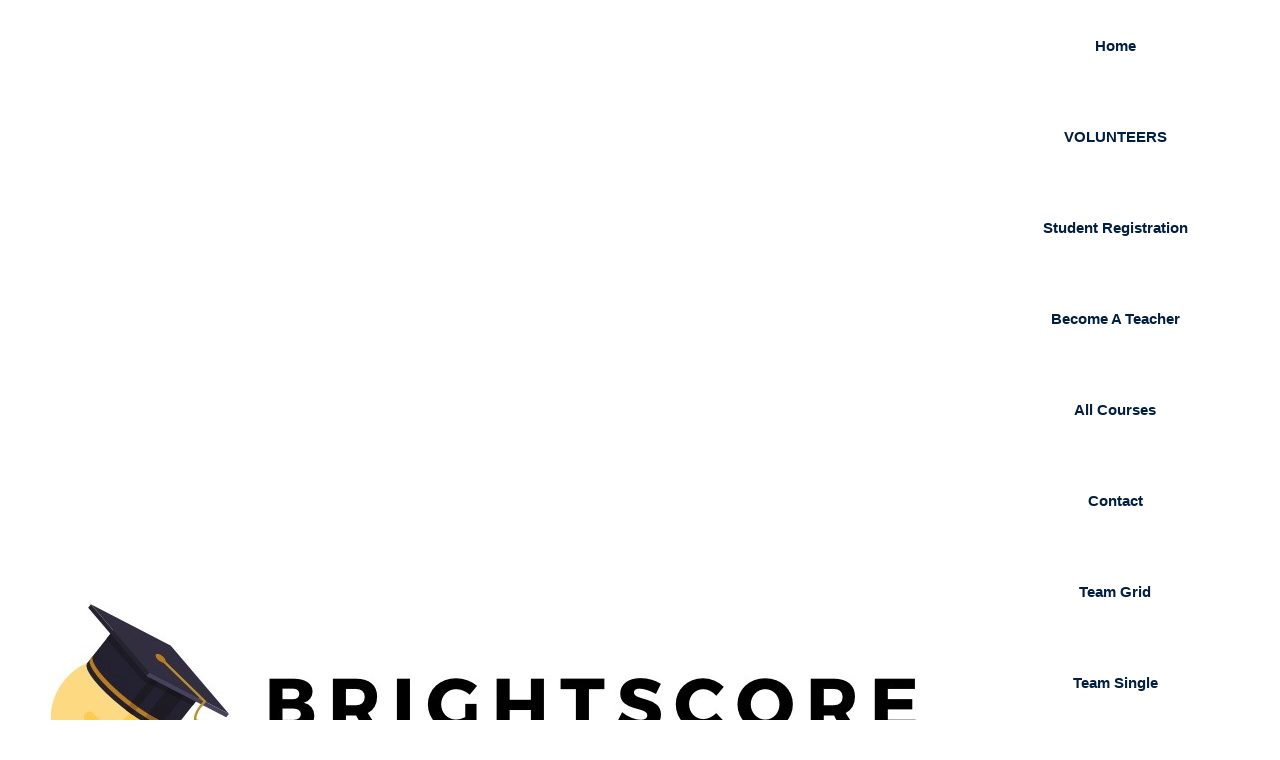

--- FILE ---
content_type: text/html; charset=UTF-8
request_url: http://brightscoreacademy.vconnexservices.com/courses/healthy-food-recipes-for-beginners/lesson/introduction-5/
body_size: 15961
content:
<!DOCTYPE html>
<html lang="en-US">
<head>
	<meta charset="UTF-8">
	<meta name="viewport" content="width=device-width, initial-scale=1">
	<link rel="profile" href="https://gmpg.org/xfn/11">

	<title>Introduction &#8211; wordpress</title>
<meta name='robots' content='max-image-preview:large' />
<link rel='dns-prefetch' href='//fonts.googleapis.com' />
<link rel="alternate" type="application/rss+xml" title="wordpress &raquo; Feed" href="http://brightscoreacademy.vconnexservices.com/feed/" />
<link rel="alternate" type="application/rss+xml" title="wordpress &raquo; Comments Feed" href="http://brightscoreacademy.vconnexservices.com/comments/feed/" />
<link rel="alternate" type="application/rss+xml" title="wordpress &raquo; Introduction Comments Feed" href="http://brightscoreacademy.vconnexservices.com/courses/healthy-food-recipes-for-beginners/lesson/introduction-5/feed/" />
<link rel="alternate" title="oEmbed (JSON)" type="application/json+oembed" href="http://brightscoreacademy.vconnexservices.com/wp-json/oembed/1.0/embed?url=http%3A%2F%2Fbrightscoreacademy.vconnexservices.com%2Fcourses%2Fhealthy-food-recipes-for-beginners%2Flesson%2Fintroduction-5%2F" />
<link rel="alternate" title="oEmbed (XML)" type="text/xml+oembed" href="http://brightscoreacademy.vconnexservices.com/wp-json/oembed/1.0/embed?url=http%3A%2F%2Fbrightscoreacademy.vconnexservices.com%2Fcourses%2Fhealthy-food-recipes-for-beginners%2Flesson%2Fintroduction-5%2F&#038;format=xml" />
<style id='wp-img-auto-sizes-contain-inline-css' type='text/css'>
img:is([sizes=auto i],[sizes^="auto," i]){contain-intrinsic-size:3000px 1500px}
/*# sourceURL=wp-img-auto-sizes-contain-inline-css */
</style>
<style id='wp-emoji-styles-inline-css' type='text/css'>

	img.wp-smiley, img.emoji {
		display: inline !important;
		border: none !important;
		box-shadow: none !important;
		height: 1em !important;
		width: 1em !important;
		margin: 0 0.07em !important;
		vertical-align: -0.1em !important;
		background: none !important;
		padding: 0 !important;
	}
/*# sourceURL=wp-emoji-styles-inline-css */
</style>
<link rel='stylesheet' id='wp-block-library-css' href='http://brightscoreacademy.vconnexservices.com/wp-includes/css/dist/block-library/style.min.css?ver=6.9' type='text/css' media='all' />
<style id='wp-block-library-theme-inline-css' type='text/css'>
.wp-block-audio :where(figcaption){color:#555;font-size:13px;text-align:center}.is-dark-theme .wp-block-audio :where(figcaption){color:#ffffffa6}.wp-block-audio{margin:0 0 1em}.wp-block-code{border:1px solid #ccc;border-radius:4px;font-family:Menlo,Consolas,monaco,monospace;padding:.8em 1em}.wp-block-embed :where(figcaption){color:#555;font-size:13px;text-align:center}.is-dark-theme .wp-block-embed :where(figcaption){color:#ffffffa6}.wp-block-embed{margin:0 0 1em}.blocks-gallery-caption{color:#555;font-size:13px;text-align:center}.is-dark-theme .blocks-gallery-caption{color:#ffffffa6}:root :where(.wp-block-image figcaption){color:#555;font-size:13px;text-align:center}.is-dark-theme :root :where(.wp-block-image figcaption){color:#ffffffa6}.wp-block-image{margin:0 0 1em}.wp-block-pullquote{border-bottom:4px solid;border-top:4px solid;color:currentColor;margin-bottom:1.75em}.wp-block-pullquote :where(cite),.wp-block-pullquote :where(footer),.wp-block-pullquote__citation{color:currentColor;font-size:.8125em;font-style:normal;text-transform:uppercase}.wp-block-quote{border-left:.25em solid;margin:0 0 1.75em;padding-left:1em}.wp-block-quote cite,.wp-block-quote footer{color:currentColor;font-size:.8125em;font-style:normal;position:relative}.wp-block-quote:where(.has-text-align-right){border-left:none;border-right:.25em solid;padding-left:0;padding-right:1em}.wp-block-quote:where(.has-text-align-center){border:none;padding-left:0}.wp-block-quote.is-large,.wp-block-quote.is-style-large,.wp-block-quote:where(.is-style-plain){border:none}.wp-block-search .wp-block-search__label{font-weight:700}.wp-block-search__button{border:1px solid #ccc;padding:.375em .625em}:where(.wp-block-group.has-background){padding:1.25em 2.375em}.wp-block-separator.has-css-opacity{opacity:.4}.wp-block-separator{border:none;border-bottom:2px solid;margin-left:auto;margin-right:auto}.wp-block-separator.has-alpha-channel-opacity{opacity:1}.wp-block-separator:not(.is-style-wide):not(.is-style-dots){width:100px}.wp-block-separator.has-background:not(.is-style-dots){border-bottom:none;height:1px}.wp-block-separator.has-background:not(.is-style-wide):not(.is-style-dots){height:2px}.wp-block-table{margin:0 0 1em}.wp-block-table td,.wp-block-table th{word-break:normal}.wp-block-table :where(figcaption){color:#555;font-size:13px;text-align:center}.is-dark-theme .wp-block-table :where(figcaption){color:#ffffffa6}.wp-block-video :where(figcaption){color:#555;font-size:13px;text-align:center}.is-dark-theme .wp-block-video :where(figcaption){color:#ffffffa6}.wp-block-video{margin:0 0 1em}:root :where(.wp-block-template-part.has-background){margin-bottom:0;margin-top:0;padding:1.25em 2.375em}
/*# sourceURL=/wp-includes/css/dist/block-library/theme.min.css */
</style>
<style id='classic-theme-styles-inline-css' type='text/css'>
/*! This file is auto-generated */
.wp-block-button__link{color:#fff;background-color:#32373c;border-radius:9999px;box-shadow:none;text-decoration:none;padding:calc(.667em + 2px) calc(1.333em + 2px);font-size:1.125em}.wp-block-file__button{background:#32373c;color:#fff;text-decoration:none}
/*# sourceURL=/wp-includes/css/classic-themes.min.css */
</style>
<style id='global-styles-inline-css' type='text/css'>
:root{--wp--preset--aspect-ratio--square: 1;--wp--preset--aspect-ratio--4-3: 4/3;--wp--preset--aspect-ratio--3-4: 3/4;--wp--preset--aspect-ratio--3-2: 3/2;--wp--preset--aspect-ratio--2-3: 2/3;--wp--preset--aspect-ratio--16-9: 16/9;--wp--preset--aspect-ratio--9-16: 9/16;--wp--preset--color--black: #000000;--wp--preset--color--cyan-bluish-gray: #abb8c3;--wp--preset--color--white: #ffffff;--wp--preset--color--pale-pink: #f78da7;--wp--preset--color--vivid-red: #cf2e2e;--wp--preset--color--luminous-vivid-orange: #ff6900;--wp--preset--color--luminous-vivid-amber: #fcb900;--wp--preset--color--light-green-cyan: #7bdcb5;--wp--preset--color--vivid-green-cyan: #00d084;--wp--preset--color--pale-cyan-blue: #8ed1fc;--wp--preset--color--vivid-cyan-blue: #0693e3;--wp--preset--color--vivid-purple: #9b51e0;--wp--preset--gradient--vivid-cyan-blue-to-vivid-purple: linear-gradient(135deg,rgb(6,147,227) 0%,rgb(155,81,224) 100%);--wp--preset--gradient--light-green-cyan-to-vivid-green-cyan: linear-gradient(135deg,rgb(122,220,180) 0%,rgb(0,208,130) 100%);--wp--preset--gradient--luminous-vivid-amber-to-luminous-vivid-orange: linear-gradient(135deg,rgb(252,185,0) 0%,rgb(255,105,0) 100%);--wp--preset--gradient--luminous-vivid-orange-to-vivid-red: linear-gradient(135deg,rgb(255,105,0) 0%,rgb(207,46,46) 100%);--wp--preset--gradient--very-light-gray-to-cyan-bluish-gray: linear-gradient(135deg,rgb(238,238,238) 0%,rgb(169,184,195) 100%);--wp--preset--gradient--cool-to-warm-spectrum: linear-gradient(135deg,rgb(74,234,220) 0%,rgb(151,120,209) 20%,rgb(207,42,186) 40%,rgb(238,44,130) 60%,rgb(251,105,98) 80%,rgb(254,248,76) 100%);--wp--preset--gradient--blush-light-purple: linear-gradient(135deg,rgb(255,206,236) 0%,rgb(152,150,240) 100%);--wp--preset--gradient--blush-bordeaux: linear-gradient(135deg,rgb(254,205,165) 0%,rgb(254,45,45) 50%,rgb(107,0,62) 100%);--wp--preset--gradient--luminous-dusk: linear-gradient(135deg,rgb(255,203,112) 0%,rgb(199,81,192) 50%,rgb(65,88,208) 100%);--wp--preset--gradient--pale-ocean: linear-gradient(135deg,rgb(255,245,203) 0%,rgb(182,227,212) 50%,rgb(51,167,181) 100%);--wp--preset--gradient--electric-grass: linear-gradient(135deg,rgb(202,248,128) 0%,rgb(113,206,126) 100%);--wp--preset--gradient--midnight: linear-gradient(135deg,rgb(2,3,129) 0%,rgb(40,116,252) 100%);--wp--preset--font-size--small: 13px;--wp--preset--font-size--medium: 20px;--wp--preset--font-size--large: 36px;--wp--preset--font-size--x-large: 42px;--wp--preset--spacing--20: 0.44rem;--wp--preset--spacing--30: 0.67rem;--wp--preset--spacing--40: 1rem;--wp--preset--spacing--50: 1.5rem;--wp--preset--spacing--60: 2.25rem;--wp--preset--spacing--70: 3.38rem;--wp--preset--spacing--80: 5.06rem;--wp--preset--shadow--natural: 6px 6px 9px rgba(0, 0, 0, 0.2);--wp--preset--shadow--deep: 12px 12px 50px rgba(0, 0, 0, 0.4);--wp--preset--shadow--sharp: 6px 6px 0px rgba(0, 0, 0, 0.2);--wp--preset--shadow--outlined: 6px 6px 0px -3px rgb(255, 255, 255), 6px 6px rgb(0, 0, 0);--wp--preset--shadow--crisp: 6px 6px 0px rgb(0, 0, 0);}:where(.is-layout-flex){gap: 0.5em;}:where(.is-layout-grid){gap: 0.5em;}body .is-layout-flex{display: flex;}.is-layout-flex{flex-wrap: wrap;align-items: center;}.is-layout-flex > :is(*, div){margin: 0;}body .is-layout-grid{display: grid;}.is-layout-grid > :is(*, div){margin: 0;}:where(.wp-block-columns.is-layout-flex){gap: 2em;}:where(.wp-block-columns.is-layout-grid){gap: 2em;}:where(.wp-block-post-template.is-layout-flex){gap: 1.25em;}:where(.wp-block-post-template.is-layout-grid){gap: 1.25em;}.has-black-color{color: var(--wp--preset--color--black) !important;}.has-cyan-bluish-gray-color{color: var(--wp--preset--color--cyan-bluish-gray) !important;}.has-white-color{color: var(--wp--preset--color--white) !important;}.has-pale-pink-color{color: var(--wp--preset--color--pale-pink) !important;}.has-vivid-red-color{color: var(--wp--preset--color--vivid-red) !important;}.has-luminous-vivid-orange-color{color: var(--wp--preset--color--luminous-vivid-orange) !important;}.has-luminous-vivid-amber-color{color: var(--wp--preset--color--luminous-vivid-amber) !important;}.has-light-green-cyan-color{color: var(--wp--preset--color--light-green-cyan) !important;}.has-vivid-green-cyan-color{color: var(--wp--preset--color--vivid-green-cyan) !important;}.has-pale-cyan-blue-color{color: var(--wp--preset--color--pale-cyan-blue) !important;}.has-vivid-cyan-blue-color{color: var(--wp--preset--color--vivid-cyan-blue) !important;}.has-vivid-purple-color{color: var(--wp--preset--color--vivid-purple) !important;}.has-black-background-color{background-color: var(--wp--preset--color--black) !important;}.has-cyan-bluish-gray-background-color{background-color: var(--wp--preset--color--cyan-bluish-gray) !important;}.has-white-background-color{background-color: var(--wp--preset--color--white) !important;}.has-pale-pink-background-color{background-color: var(--wp--preset--color--pale-pink) !important;}.has-vivid-red-background-color{background-color: var(--wp--preset--color--vivid-red) !important;}.has-luminous-vivid-orange-background-color{background-color: var(--wp--preset--color--luminous-vivid-orange) !important;}.has-luminous-vivid-amber-background-color{background-color: var(--wp--preset--color--luminous-vivid-amber) !important;}.has-light-green-cyan-background-color{background-color: var(--wp--preset--color--light-green-cyan) !important;}.has-vivid-green-cyan-background-color{background-color: var(--wp--preset--color--vivid-green-cyan) !important;}.has-pale-cyan-blue-background-color{background-color: var(--wp--preset--color--pale-cyan-blue) !important;}.has-vivid-cyan-blue-background-color{background-color: var(--wp--preset--color--vivid-cyan-blue) !important;}.has-vivid-purple-background-color{background-color: var(--wp--preset--color--vivid-purple) !important;}.has-black-border-color{border-color: var(--wp--preset--color--black) !important;}.has-cyan-bluish-gray-border-color{border-color: var(--wp--preset--color--cyan-bluish-gray) !important;}.has-white-border-color{border-color: var(--wp--preset--color--white) !important;}.has-pale-pink-border-color{border-color: var(--wp--preset--color--pale-pink) !important;}.has-vivid-red-border-color{border-color: var(--wp--preset--color--vivid-red) !important;}.has-luminous-vivid-orange-border-color{border-color: var(--wp--preset--color--luminous-vivid-orange) !important;}.has-luminous-vivid-amber-border-color{border-color: var(--wp--preset--color--luminous-vivid-amber) !important;}.has-light-green-cyan-border-color{border-color: var(--wp--preset--color--light-green-cyan) !important;}.has-vivid-green-cyan-border-color{border-color: var(--wp--preset--color--vivid-green-cyan) !important;}.has-pale-cyan-blue-border-color{border-color: var(--wp--preset--color--pale-cyan-blue) !important;}.has-vivid-cyan-blue-border-color{border-color: var(--wp--preset--color--vivid-cyan-blue) !important;}.has-vivid-purple-border-color{border-color: var(--wp--preset--color--vivid-purple) !important;}.has-vivid-cyan-blue-to-vivid-purple-gradient-background{background: var(--wp--preset--gradient--vivid-cyan-blue-to-vivid-purple) !important;}.has-light-green-cyan-to-vivid-green-cyan-gradient-background{background: var(--wp--preset--gradient--light-green-cyan-to-vivid-green-cyan) !important;}.has-luminous-vivid-amber-to-luminous-vivid-orange-gradient-background{background: var(--wp--preset--gradient--luminous-vivid-amber-to-luminous-vivid-orange) !important;}.has-luminous-vivid-orange-to-vivid-red-gradient-background{background: var(--wp--preset--gradient--luminous-vivid-orange-to-vivid-red) !important;}.has-very-light-gray-to-cyan-bluish-gray-gradient-background{background: var(--wp--preset--gradient--very-light-gray-to-cyan-bluish-gray) !important;}.has-cool-to-warm-spectrum-gradient-background{background: var(--wp--preset--gradient--cool-to-warm-spectrum) !important;}.has-blush-light-purple-gradient-background{background: var(--wp--preset--gradient--blush-light-purple) !important;}.has-blush-bordeaux-gradient-background{background: var(--wp--preset--gradient--blush-bordeaux) !important;}.has-luminous-dusk-gradient-background{background: var(--wp--preset--gradient--luminous-dusk) !important;}.has-pale-ocean-gradient-background{background: var(--wp--preset--gradient--pale-ocean) !important;}.has-electric-grass-gradient-background{background: var(--wp--preset--gradient--electric-grass) !important;}.has-midnight-gradient-background{background: var(--wp--preset--gradient--midnight) !important;}.has-small-font-size{font-size: var(--wp--preset--font-size--small) !important;}.has-medium-font-size{font-size: var(--wp--preset--font-size--medium) !important;}.has-large-font-size{font-size: var(--wp--preset--font-size--large) !important;}.has-x-large-font-size{font-size: var(--wp--preset--font-size--x-large) !important;}
:where(.wp-block-post-template.is-layout-flex){gap: 1.25em;}:where(.wp-block-post-template.is-layout-grid){gap: 1.25em;}
:where(.wp-block-term-template.is-layout-flex){gap: 1.25em;}:where(.wp-block-term-template.is-layout-grid){gap: 1.25em;}
:where(.wp-block-columns.is-layout-flex){gap: 2em;}:where(.wp-block-columns.is-layout-grid){gap: 2em;}
:root :where(.wp-block-pullquote){font-size: 1.5em;line-height: 1.6;}
/*# sourceURL=global-styles-inline-css */
</style>
<link rel='stylesheet' id='contact-form-7-css' href='http://brightscoreacademy.vconnexservices.com/wp-content/plugins/contact-form-7/includes/css/styles.css?ver=6.1.4' type='text/css' media='all' />
<link rel='stylesheet' id='rtec_styles-css' href='http://brightscoreacademy.vconnexservices.com/wp-content/plugins/registrations-for-the-events-calendar/css/rtec-styles.css?ver=2.13.8' type='text/css' media='all' />
<link rel='stylesheet' id='tutor-icon-css' href='http://brightscoreacademy.vconnexservices.com/wp-content/plugins/tutor/assets/css/tutor-icon.min.css?ver=3.9.5' type='text/css' media='all' />
<link rel='stylesheet' id='tutor-css' href='http://brightscoreacademy.vconnexservices.com/wp-content/plugins/tutor/assets/css/tutor.min.css?ver=3.9.5' type='text/css' media='all' />
<link rel='stylesheet' id='tutor-plyr-css' href='http://brightscoreacademy.vconnexservices.com/wp-content/plugins/tutor/assets/lib/plyr/plyr.css?ver=3.9.5' type='text/css' media='all' />
<link rel='stylesheet' id='tutor-frontend-css' href='http://brightscoreacademy.vconnexservices.com/wp-content/plugins/tutor/assets/css/tutor-front.min.css?ver=3.9.5' type='text/css' media='all' />
<style id='tutor-frontend-inline-css' type='text/css'>
.mce-notification.mce-notification-error{display: none !important;}
:root{--tutor-color-primary:#3E64DE;--tutor-color-primary-rgb:62, 100, 222;--tutor-color-primary-hover:#3A5CCC;--tutor-color-primary-hover-rgb:58, 92, 204;--tutor-body-color:#212327;--tutor-body-color-rgb:33, 35, 39;--tutor-border-color:#E3E5EB;--tutor-border-color-rgb:227, 229, 235;--tutor-color-gray:#CDCFD5;--tutor-color-gray-rgb:205, 207, 213;}
/*# sourceURL=tutor-frontend-inline-css */
</style>
<link rel='stylesheet' id='woocommerce-layout-css' href='http://brightscoreacademy.vconnexservices.com/wp-content/plugins/woocommerce/assets/css/woocommerce-layout.css?ver=10.4.3' type='text/css' media='all' />
<link rel='stylesheet' id='woocommerce-smallscreen-css' href='http://brightscoreacademy.vconnexservices.com/wp-content/plugins/woocommerce/assets/css/woocommerce-smallscreen.css?ver=10.4.3' type='text/css' media='only screen and (max-width: 768px)' />
<link rel='stylesheet' id='woocommerce-general-css' href='http://brightscoreacademy.vconnexservices.com/wp-content/plugins/woocommerce/assets/css/woocommerce.css?ver=10.4.3' type='text/css' media='all' />
<style id='woocommerce-inline-inline-css' type='text/css'>
.woocommerce form .form-row .required { visibility: visible; }
/*# sourceURL=woocommerce-inline-inline-css */
</style>
<link rel='stylesheet' id='edubin-main-fonts-css' href='https://fonts.googleapis.com/css2?family=Open+Sans%3A300%2C400%2C500%2C600%2C700%2C800%7CHeebo%3A300%2C400%2C500%2C600%2C700%2C800&#038;subset=latin%2Clatin-ext&#038;ver=9.5.7' type='text/css' media='all' />
<link rel='stylesheet' id='edubin-style-css' href='http://brightscoreacademy.vconnexservices.com/wp-content/themes/edubin/style.css?ver=6.9' type='text/css' media='all' />
<link rel='stylesheet' id='edubin-flaticon-css' href='http://brightscoreacademy.vconnexservices.com/wp-content/themes/edubin/assets/fonts/flaticon_edubin.css?ver=9.5.7' type='text/css' media='all' />
<link rel='stylesheet' id='edubin-comments-css' href='http://brightscoreacademy.vconnexservices.com/wp-content/themes/edubin/assets/css/comments.css?ver=9.5.7' type='text/css' media='all' />
<link rel='stylesheet' id='edubin-header-css' href='http://brightscoreacademy.vconnexservices.com/wp-content/themes/edubin/assets/css/header.css?ver=9.5.7' type='text/css' media='all' />
<link rel='stylesheet' id='edubin-page-title-css' href='http://brightscoreacademy.vconnexservices.com/wp-content/themes/edubin/assets/css/page-title.css?ver=9.5.7' type='text/css' media='all' />
<link rel='stylesheet' id='edubin-footer-css' href='http://brightscoreacademy.vconnexservices.com/wp-content/themes/edubin/assets/css/footer.css?ver=9.5.7' type='text/css' media='all' />
<link rel='stylesheet' id='edubin-tutor-css' href='http://brightscoreacademy.vconnexservices.com/wp-content/themes/edubin/assets/css/tutor.css?ver=9.5.7' type='text/css' media='all' />
<link rel='stylesheet' id='edubin-main-css' href='http://brightscoreacademy.vconnexservices.com/wp-content/themes/edubin/assets/css/main.css?ver=9.5.7' type='text/css' media='all' />
<style id='edubin-main-inline-css' type='text/css'>
:root {
			--edubin-elementor-container-width: 1200px;;
			--edubin-primary-color: #ffc600;
			--edubin-primary-color-alt: ;
			--edubin-color-secondary: #07294d;
			--edubin-color-thirty: #021E40;
			--edubin-background-color: ;
			--edubin-color-01: #ff4830;
			--edubin-color-02: #6cbd7f;
			--edubin-color-03: #8e56ff;
			--edubin-color-04: #17b8c1;
			--edubin-color-05: #3BBC9B;
			--edubin-color-06: #0071dc;

			--edubin-color-btn-bg: #ffc600;
			--edubin-color-btn-border: #ffc600;
			--edubin-color-btn-text: #021E40;

			--edubin-color-btn-bg-hover: #07294d;
			--edubin-color-btn-border-hover: #07294d;
			--edubin-color-btn-text-hover: #ffffff;

			--edubin-color-placeholder: #CCCCCC;
			--edubin-shadow-01: 0 0 30px rgb(0 0 0 / 5%);
			--edubin-color-tertiary: #f8b81f;
			--edubin-color-dark: #231F40;
			--edubin-color-body: ;
			--edubin-content-color: ;
			--edubin-heading-color: #021E40;
			--edubin-color-white: #ffffff;
			--edubin-color-shade: #F5F5F5;
			--edubin-color-border: #ebebeb;
			--edubin-color-black: #000000;
			--edubin-p-regular: 400;
			--edubin-p-medium: 500;
			--edubin-p-semi-bold: 600;
			--edubin-p-bold: 700;
			--edubin-p-extra-bold: 800;
			--edubin-p-black: 900;
			--edubin-shadow-darker: 0px 10px 50px 0px rgba(26,46,85,0.1);
			--edubin-shadow-dark: 0px 10px 30px 0px rgba(20,36,66,0.15);
			--edubin-shadow-darkest: 0px 10px 30px 0px rgba(0,0,0,0.05);
			--edubin-transition: 0.3s;
			--edubin-font-primary: 'Open Sans', sans-serif;
			--edubin-font-secondary: 'Heebo', sans-serif;
			--edubin-font-size-b1: 16px;
			--edubin-font-size-b2: 13px;
			--edubin-font-size-b3: 14px;
			--edubin-font-size-b4: 12px;
			--edubin-line-height-b1: 1.73;
			--edubin-h1: 50px;
			--edubin-h2: 36px;
			--edubin-h3: 28px;
			--edubin-h4: 20px;
			--edubin-h5: 18px;
			--edubin-h6: 16px;
			--edubin-h1-lineHeight: 1.2;
			--edubin-h2-lineHeight: 1.39;
			--edubin-h3-lineHeight: 1.43;
			--edubin-h4-lineHeight: 1.4;
			--edubin-h5-lineHeight: 1.45;
			--edubin-h6-lineHeight: 1.62;
		}
	     @media only screen and (max-width: 991px) {
				.header-top-phone {
					   display: none;
					}
				
					.header-top-email {
					   display: none;
					}
				
					.header-top-message {
					   display: none;
					}
				
					.header-top-login-register {
					   display: none;
					}
				
					.header-top-profile{
					   display: none;
					}
				}
			@media only screen and (max-width: px) {
				body .site-branding img.site-logo {
				   max-width: px;
				}
			}
			html body .pixelcurve-progress-parent {
				background: #ffc600;
			}
		
			body .edubin-btn{
				 color: var(--edubin-heading-color);
			}
			body .edubin-latest-news .edubin-blog-date p {
				color: var(--edubin-heading-color);
			}
			body .edubin-latest-news .edubin-blog-date p span {
				color: var(--edubin-heading-color);
			}
			body .edubin-page-title-area.edubin-breadcrumb-has-bg:before {
			    background: rgb(7 41 77 / 87%);
			}
			body .edubin-course .course__categories a {
			    color: var(--edubin-heading-color);
			}
			body .edubin-course .price__2 {
			    color: var(--edubin-heading-color);
			}
			body .edubin-course.layout__2 span.origin-price{
				color: var(--edubin-heading-color);
			}
			body .edubin-testi-1 .edubin-testi-single .testimonial-thum .quote i{
				color: var(--edubin-heading-color);
			}
			body .edubin-course .price__4 .origin-price{
				color: var(--edubin-heading-color);
			}
			body .tutor-pagination-wrap span.current, body .tutor-pagination-wrap a:hover, nav.edubin-theme-page-links ul.pager li.active span, nav.edubin-theme-page-links ul.pager li:hover a, .edubin-pagination-wrapper.woocommerce-pagination .page-numbers .page-numbers.current, .edubin-pagination-wrapper.woocommerce-pagination .page-numbers .page-numbers:hover, .edubin-pagination-wrapper .page-number .page-numbers.current, .edubin-pagination-wrapper .page-number .page-numbers:hover {
			    color: var(--edubin-heading-color);
			}
			body .pixelcurve-progress-parent::after {
			    color: var(--edubin-heading-color);
			}
			body .edubin-woo-mini-cart-total-item {
			    color: var(--edubin-heading-color);
			}
			body .tpc-course-details-page-content .learndash-wrapper .ld-course-status.ld-course-status-not-enrolled .ld-button, .tpc-course-details-page-content .learndash-wrapper #btn-join, a.edu-btn, p.edubin-cart-shop-page-link a, button.edu-btn {
			    color: var(--edubin-heading-color);
			}
			body .pixelcurve-progress-parent:hover::after {
			    color: var(--edubin-heading-color);
			}
			body .edubin-single-product-inner .edubin-single-product-thumb-wrapper .product-over-info ul li a {
			    color: var(--edubin-heading-color);
			}
			body .edubin-single-product-inner .edubin-single-product-thumb-wrapper .product-over-info ul li a:hover {
			    color: #fff;
			}
			body .related-post-wrap.related_course .price__2 .price {
			    color: var(--edubin-heading-color);
			}
			body .woocommerce-error, body .woocommerce-info, body .woocommerce-message{
				color: var(--edubin-heading-color);
			}
			body .woocommerce-cart .woocommerce button.button.update-cart:disabled{
				color: var(--edubin-heading-color);
			}
			body .woocommerce-error a, body .woocommerce-info a, body .woocommerce-message a{
				color: var(--edubin-heading-color);
			}
			body .woocommerce-info:before, .woocommerce-message::before {
				color: var(--edubin-heading-color);
			}
			body .woocommerce-checkout-review-order button.button.alt{
				 color: var(--edubin-heading-color);
			}
			body .edubin-course.layout__4 .price__4 .price {
			    color: var(--edubin-heading-color);
			}
			body .tpc-event-item .thumbnail .event-time span{
				color: var(--edubin-heading-color);
			}
			body .tpc-event-item .content .event-date{
				color: var(--edubin-heading-color);
			}
			body .learndash-wrapper .ld-expand-button{
				color: var(--edubin-heading-color);
			}
			body.stm_lms_button .masterstudy-buy-button__link.masterstudy-buy-button__link_centered .masterstudy-buy-button__title{
			    color: var(--edubin-heading-color) !important;
			}
		
/*# sourceURL=edubin-main-inline-css */
</style>
<link rel='stylesheet' id='global-courses-css' href='http://brightscoreacademy.vconnexservices.com/wp-content/themes/edubin/assets/css/global-courses.css?ver=9.5.7' type='text/css' media='all' />
<link rel='stylesheet' id='edubin-woocommerce-style-css' href='http://brightscoreacademy.vconnexservices.com/wp-content/themes/edubin/assets/css/woocommerce.css?ver=9.5.7' type='text/css' media='all' />
<style id='edubin-woocommerce-style-inline-css' type='text/css'>
@font-face {
			font-family: "star";
			src: url("http://brightscoreacademy.vconnexservices.com/wp-content/plugins/woocommerce/assets/fonts/star.eot");
			src: url("http://brightscoreacademy.vconnexservices.com/wp-content/plugins/woocommerce/assets/fonts/star.eot?#iefix") format("embedded-opentype"),
				url("http://brightscoreacademy.vconnexservices.com/wp-content/plugins/woocommerce/assets/fonts/star.woff") format("woff"),
				url("http://brightscoreacademy.vconnexservices.com/wp-content/plugins/woocommerce/assets/fonts/star.ttf") format("truetype"),
				url("http://brightscoreacademy.vconnexservices.com/wp-content/plugins/woocommerce/assets/fonts/star.svg#star") format("svg");
			font-weight: normal;
			font-style: normal;
		}
/*# sourceURL=edubin-woocommerce-style-inline-css */
</style>
<script type="text/javascript" src="http://brightscoreacademy.vconnexservices.com/wp-includes/js/jquery/jquery.min.js?ver=3.7.1" id="jquery-core-js"></script>
<script type="text/javascript" src="http://brightscoreacademy.vconnexservices.com/wp-includes/js/jquery/jquery-migrate.min.js?ver=3.4.1" id="jquery-migrate-js"></script>
<script type="text/javascript" src="http://brightscoreacademy.vconnexservices.com/wp-content/plugins/woocommerce/assets/js/jquery-blockui/jquery.blockUI.min.js?ver=2.7.0-wc.10.4.3" id="wc-jquery-blockui-js" defer="defer" data-wp-strategy="defer"></script>
<script type="text/javascript" id="wc-add-to-cart-js-extra">
/* <![CDATA[ */
var wc_add_to_cart_params = {"ajax_url":"/wp-admin/admin-ajax.php","wc_ajax_url":"/?wc-ajax=%%endpoint%%","i18n_view_cart":"View cart","cart_url":"http://brightscoreacademy.vconnexservices.com/cart/","is_cart":"","cart_redirect_after_add":"no"};
//# sourceURL=wc-add-to-cart-js-extra
/* ]]> */
</script>
<script type="text/javascript" src="http://brightscoreacademy.vconnexservices.com/wp-content/plugins/woocommerce/assets/js/frontend/add-to-cart.min.js?ver=10.4.3" id="wc-add-to-cart-js" defer="defer" data-wp-strategy="defer"></script>
<script type="text/javascript" src="http://brightscoreacademy.vconnexservices.com/wp-content/plugins/woocommerce/assets/js/js-cookie/js.cookie.min.js?ver=2.1.4-wc.10.4.3" id="wc-js-cookie-js" defer="defer" data-wp-strategy="defer"></script>
<script type="text/javascript" id="woocommerce-js-extra">
/* <![CDATA[ */
var woocommerce_params = {"ajax_url":"/wp-admin/admin-ajax.php","wc_ajax_url":"/?wc-ajax=%%endpoint%%","i18n_password_show":"Show password","i18n_password_hide":"Hide password"};
//# sourceURL=woocommerce-js-extra
/* ]]> */
</script>
<script type="text/javascript" src="http://brightscoreacademy.vconnexservices.com/wp-content/plugins/woocommerce/assets/js/frontend/woocommerce.min.js?ver=10.4.3" id="woocommerce-js" defer="defer" data-wp-strategy="defer"></script>
<link rel="https://api.w.org/" href="http://brightscoreacademy.vconnexservices.com/wp-json/" /><link rel="EditURI" type="application/rsd+xml" title="RSD" href="http://brightscoreacademy.vconnexservices.com/xmlrpc.php?rsd" />
<meta name="generator" content="WordPress 6.9" />
<meta name="generator" content="TutorLMS 3.9.5" />
<meta name="generator" content="WooCommerce 10.4.3" />
<link rel="canonical" href="http://brightscoreacademy.vconnexservices.com/courses/healthy-food-recipes-for-beginners/lesson/introduction-5/" />
<link rel='shortlink' href='http://brightscoreacademy.vconnexservices.com/?p=9369' />
	<noscript><style>.woocommerce-product-gallery{ opacity: 1 !important; }</style></noscript>
	<meta name="generator" content="Elementor 3.34.1; features: additional_custom_breakpoints; settings: css_print_method-external, google_font-enabled, font_display-swap">
			<style>
				.e-con.e-parent:nth-of-type(n+4):not(.e-lazyloaded):not(.e-no-lazyload),
				.e-con.e-parent:nth-of-type(n+4):not(.e-lazyloaded):not(.e-no-lazyload) * {
					background-image: none !important;
				}
				@media screen and (max-height: 1024px) {
					.e-con.e-parent:nth-of-type(n+3):not(.e-lazyloaded):not(.e-no-lazyload),
					.e-con.e-parent:nth-of-type(n+3):not(.e-lazyloaded):not(.e-no-lazyload) * {
						background-image: none !important;
					}
				}
				@media screen and (max-height: 640px) {
					.e-con.e-parent:nth-of-type(n+2):not(.e-lazyloaded):not(.e-no-lazyload),
					.e-con.e-parent:nth-of-type(n+2):not(.e-lazyloaded):not(.e-no-lazyload) * {
						background-image: none !important;
					}
				}
			</style>
					<style type="text/css">
					.site-title,
			.site-description {
				position: absolute;
				clip: rect(1px, 1px, 1px, 1px);
			}
				</style>
		<link rel="icon" href="http://brightscoreacademy.vconnexservices.com/wp-content/uploads/2019/06/site-favicon.png" sizes="32x32" />
<link rel="icon" href="http://brightscoreacademy.vconnexservices.com/wp-content/uploads/2019/06/site-favicon.png" sizes="192x192" />
<link rel="apple-touch-icon" href="http://brightscoreacademy.vconnexservices.com/wp-content/uploads/2019/06/site-favicon.png" />
<meta name="msapplication-TileImage" content="http://brightscoreacademy.vconnexservices.com/wp-content/uploads/2019/06/site-favicon.png" />
</head>
<body class="wp-singular lesson-template-default single single-lesson postid-9369 wp-custom-logo wp-embed-responsive wp-theme-edubin theme-edubin tutor-lms tutor-frontend woocommerce-no-js edubin-smart-sticky edubin-header-transparent-disable theme-name-edubin woocommerce woocommerce-active elementor-default elementor-kit-8">

<div id="page" class="site"><a class="skip-link screen-reader-text" href="#content">Skip to content</a><header id="masthead" class="site-header "><div class="edubin-header-area edubin-navbar edubin-navbar-expand-lg"><div class="edubin-container-fluid"><div class="tpc-header-navbar edubin-align-items-center"><div class="site-branding site-logo-info"><div class="logo-wrapper" itemscope itemtype="http://schema.org/Brand"><a href="http://brightscoreacademy.vconnexservices.com/" class="navbar-brand site-main-logo" rel="home"><img fetchpriority="high" width="949" height="266" src="http://brightscoreacademy.vconnexservices.com/wp-content/uploads/2023/06/logo.jpg" class="site-logo" alt="wordpress" decoding="async" srcset="http://brightscoreacademy.vconnexservices.com/wp-content/uploads/2023/06/logo.jpg 949w, http://brightscoreacademy.vconnexservices.com/wp-content/uploads/2023/06/logo-300x84.jpg 300w, http://brightscoreacademy.vconnexservices.com/wp-content/uploads/2023/06/logo-600x168.jpg 600w, http://brightscoreacademy.vconnexservices.com/wp-content/uploads/2023/06/logo-768x215.jpg 768w" sizes="(max-width: 949px) 100vw, 949px" /></a></div></div><div class="edubin-theme-header-nav edubin-d-none edubin-d-xl-block"><nav id="site-navigation" class="main-navigation edubin-theme-nav edubin-navbar-collapse"><div class="edubin-navbar-primary-menu"><div id="primary-menu-container-id" class="primary-menu-container-class"><ul id="primary-menu-custom-id" class="edubin-default-header-navbar edubin-navbar-nav edubin-navbar-right"><li itemscope="itemscope" itemtype="https://www.schema.org/SiteNavigationElement" id="menu-item-10066" class="menu-item menu-item-type-post_type menu-item-object-page menu-item-home nav-item menu-item-10066"><a class="nav-link" href="http://brightscoreacademy.vconnexservices.com/" onClick="return true">Home</a></li>
<li itemscope="itemscope" itemtype="https://www.schema.org/SiteNavigationElement" id="menu-item-10075" class="menu-item menu-item-type-post_type menu-item-object-page nav-item menu-item-10075"><a class="nav-link" href="http://brightscoreacademy.vconnexservices.com/instructor-registration/" onClick="return true">VOLUNTEERS</a></li>
<li itemscope="itemscope" itemtype="https://www.schema.org/SiteNavigationElement" id="menu-item-10076" class="menu-item menu-item-type-post_type menu-item-object-page nav-item menu-item-10076"><a class="nav-link" href="http://brightscoreacademy.vconnexservices.com/student-registration/" onClick="return true">Student Registration</a></li>
<li itemscope="itemscope" itemtype="https://www.schema.org/SiteNavigationElement" id="menu-item-10077" class="menu-item menu-item-type-post_type menu-item-object-page nav-item menu-item-10077"><a class="nav-link" href="http://brightscoreacademy.vconnexservices.com/lp-become-a-teacher/" onClick="return true">Become A Teacher</a></li>
<li itemscope="itemscope" itemtype="https://www.schema.org/SiteNavigationElement" id="menu-item-10078" class="menu-item menu-item-type-post_type menu-item-object-page nav-item menu-item-10078"><a class="nav-link" href="http://brightscoreacademy.vconnexservices.com/courses/" onClick="return true">All Courses</a></li>
<li itemscope="itemscope" itemtype="https://www.schema.org/SiteNavigationElement" id="menu-item-10079" class="menu-item menu-item-type-post_type menu-item-object-page nav-item menu-item-10079"><a class="nav-link" href="http://brightscoreacademy.vconnexservices.com/contact/" onClick="return true">Contact</a></li>
<li itemscope="itemscope" itemtype="https://www.schema.org/SiteNavigationElement" id="menu-item-10092" class="menu-item menu-item-type-post_type menu-item-object-page nav-item menu-item-10092"><a class="nav-link" href="http://brightscoreacademy.vconnexservices.com/team-grid/" onClick="return true">Team Grid</a></li>
<li itemscope="itemscope" itemtype="https://www.schema.org/SiteNavigationElement" id="menu-item-10093" class="menu-item menu-item-type-post_type menu-item-object-page nav-item menu-item-10093"><a class="nav-link" href="http://brightscoreacademy.vconnexservices.com/team-single/" onClick="return true">Team Single</a></li>
<li itemscope="itemscope" itemtype="https://www.schema.org/SiteNavigationElement" id="menu-item-10094" class="menu-item menu-item-type-post_type menu-item-object-page nav-item menu-item-10094"><a class="nav-link" href="http://brightscoreacademy.vconnexservices.com/team-single-02/" onClick="return true">Team Single 02</a></li>
<li itemscope="itemscope" itemtype="https://www.schema.org/SiteNavigationElement" id="menu-item-10095" class="menu-item menu-item-type-post_type menu-item-object-page nav-item menu-item-10095"><a class="nav-link" href="http://brightscoreacademy.vconnexservices.com/instructor-registration/" onClick="return true">VOLUNTEERS</a></li>
<li itemscope="itemscope" itemtype="https://www.schema.org/SiteNavigationElement" id="menu-item-10096" class="menu-item menu-item-type-post_type menu-item-object-page nav-item menu-item-10096"><a class="nav-link" href="http://brightscoreacademy.vconnexservices.com/blog-grid/" onClick="return true">Blog Grid</a></li>
<li itemscope="itemscope" itemtype="https://www.schema.org/SiteNavigationElement" id="menu-item-10097" class="menu-item menu-item-type-post_type menu-item-object-page nav-item menu-item-10097"><a class="nav-link" href="http://brightscoreacademy.vconnexservices.com/tutor-home-v2/" onClick="return true">Home V2</a></li>
<li itemscope="itemscope" itemtype="https://www.schema.org/SiteNavigationElement" id="menu-item-10098" class="menu-item menu-item-type-post_type menu-item-object-page nav-item menu-item-10098"><a class="nav-link" href="http://brightscoreacademy.vconnexservices.com/tutor-home-v3/" onClick="return true">Home V3</a></li>
<li itemscope="itemscope" itemtype="https://www.schema.org/SiteNavigationElement" id="menu-item-10099" class="menu-item menu-item-type-post_type menu-item-object-page nav-item menu-item-10099"><a class="nav-link" href="http://brightscoreacademy.vconnexservices.com/tutor-home-v4/" onClick="return true">Home V4</a></li>
<li itemscope="itemscope" itemtype="https://www.schema.org/SiteNavigationElement" id="menu-item-10100" class="menu-item menu-item-type-post_type menu-item-object-page nav-item menu-item-10100"><a class="nav-link" href="http://brightscoreacademy.vconnexservices.com/tutor-home-v5/" onClick="return true">Home V5</a></li>
<li itemscope="itemscope" itemtype="https://www.schema.org/SiteNavigationElement" id="menu-item-10101" class="menu-item menu-item-type-post_type menu-item-object-page nav-item menu-item-10101"><a class="nav-link" href="http://brightscoreacademy.vconnexservices.com/tutor-home-v6/" onClick="return true">Home V6</a></li>
</ul></div></div></nav></div><div class="edubin-header-right-side"><div class="quote-icon edubin-theme-nav-responsive hamburger-icon"><div class="edubin-mobile-hamburger-menu"><a href="#" role="button" aria-label="Toggle menu"><i class="flaticon-menu"></i></a></div></div></div></div></div></div></header><div class="edubin-mobile-menu"><div class="edubin-mobile-menu-overlay"></div><div class="edubin-mobile-menu-nav-wrapper"><div class="responsive-header-top"><div class="responsive-header-logo"><div class="logo-wrapper" itemscope itemtype="http://schema.org/Brand"><a href="http://brightscoreacademy.vconnexservices.com/" class="navbar-brand site-main-logo" rel="home"><img fetchpriority="high" width="949" height="266" src="http://brightscoreacademy.vconnexservices.com/wp-content/uploads/2023/06/logo.jpg" class="site-logo" alt="wordpress" decoding="async" srcset="http://brightscoreacademy.vconnexservices.com/wp-content/uploads/2023/06/logo.jpg 949w, http://brightscoreacademy.vconnexservices.com/wp-content/uploads/2023/06/logo-300x84.jpg 300w, http://brightscoreacademy.vconnexservices.com/wp-content/uploads/2023/06/logo-600x168.jpg 600w, http://brightscoreacademy.vconnexservices.com/wp-content/uploads/2023/06/logo-768x215.jpg 768w" sizes="(max-width: 949px) 100vw, 949px" /></a></div></div><div class="edubin-mobile-menu-close"><a href="javascript:void(0);"><i class="flaticon-cancel"></i></a></div></div><ul id="edubin-mobile-menu-item" class="edubin-mobile-menu-item"><li itemscope="itemscope" itemtype="https://www.schema.org/SiteNavigationElement" class="menu-item menu-item-type-post_type menu-item-object-page menu-item-home nav-item menu-item-10066"><a class="nav-link" href="http://brightscoreacademy.vconnexservices.com/" onClick="return true">Home</a></li>
<li itemscope="itemscope" itemtype="https://www.schema.org/SiteNavigationElement" class="menu-item menu-item-type-post_type menu-item-object-page nav-item menu-item-10075"><a class="nav-link" href="http://brightscoreacademy.vconnexservices.com/instructor-registration/" onClick="return true">VOLUNTEERS</a></li>
<li itemscope="itemscope" itemtype="https://www.schema.org/SiteNavigationElement" class="menu-item menu-item-type-post_type menu-item-object-page nav-item menu-item-10076"><a class="nav-link" href="http://brightscoreacademy.vconnexservices.com/student-registration/" onClick="return true">Student Registration</a></li>
<li itemscope="itemscope" itemtype="https://www.schema.org/SiteNavigationElement" class="menu-item menu-item-type-post_type menu-item-object-page nav-item menu-item-10077"><a class="nav-link" href="http://brightscoreacademy.vconnexservices.com/lp-become-a-teacher/" onClick="return true">Become A Teacher</a></li>
<li itemscope="itemscope" itemtype="https://www.schema.org/SiteNavigationElement" class="menu-item menu-item-type-post_type menu-item-object-page nav-item menu-item-10078"><a class="nav-link" href="http://brightscoreacademy.vconnexservices.com/courses/" onClick="return true">All Courses</a></li>
<li itemscope="itemscope" itemtype="https://www.schema.org/SiteNavigationElement" class="menu-item menu-item-type-post_type menu-item-object-page nav-item menu-item-10079"><a class="nav-link" href="http://brightscoreacademy.vconnexservices.com/contact/" onClick="return true">Contact</a></li>
<li itemscope="itemscope" itemtype="https://www.schema.org/SiteNavigationElement" class="menu-item menu-item-type-post_type menu-item-object-page nav-item menu-item-10092"><a class="nav-link" href="http://brightscoreacademy.vconnexservices.com/team-grid/" onClick="return true">Team Grid</a></li>
<li itemscope="itemscope" itemtype="https://www.schema.org/SiteNavigationElement" class="menu-item menu-item-type-post_type menu-item-object-page nav-item menu-item-10093"><a class="nav-link" href="http://brightscoreacademy.vconnexservices.com/team-single/" onClick="return true">Team Single</a></li>
<li itemscope="itemscope" itemtype="https://www.schema.org/SiteNavigationElement" class="menu-item menu-item-type-post_type menu-item-object-page nav-item menu-item-10094"><a class="nav-link" href="http://brightscoreacademy.vconnexservices.com/team-single-02/" onClick="return true">Team Single 02</a></li>
<li itemscope="itemscope" itemtype="https://www.schema.org/SiteNavigationElement" class="menu-item menu-item-type-post_type menu-item-object-page nav-item menu-item-10095"><a class="nav-link" href="http://brightscoreacademy.vconnexservices.com/instructor-registration/" onClick="return true">VOLUNTEERS</a></li>
<li itemscope="itemscope" itemtype="https://www.schema.org/SiteNavigationElement" class="menu-item menu-item-type-post_type menu-item-object-page nav-item menu-item-10096"><a class="nav-link" href="http://brightscoreacademy.vconnexservices.com/blog-grid/" onClick="return true">Blog Grid</a></li>
<li itemscope="itemscope" itemtype="https://www.schema.org/SiteNavigationElement" class="menu-item menu-item-type-post_type menu-item-object-page nav-item menu-item-10097"><a class="nav-link" href="http://brightscoreacademy.vconnexservices.com/tutor-home-v2/" onClick="return true">Home V2</a></li>
<li itemscope="itemscope" itemtype="https://www.schema.org/SiteNavigationElement" class="menu-item menu-item-type-post_type menu-item-object-page nav-item menu-item-10098"><a class="nav-link" href="http://brightscoreacademy.vconnexservices.com/tutor-home-v3/" onClick="return true">Home V3</a></li>
<li itemscope="itemscope" itemtype="https://www.schema.org/SiteNavigationElement" class="menu-item menu-item-type-post_type menu-item-object-page nav-item menu-item-10099"><a class="nav-link" href="http://brightscoreacademy.vconnexservices.com/tutor-home-v4/" onClick="return true">Home V4</a></li>
<li itemscope="itemscope" itemtype="https://www.schema.org/SiteNavigationElement" class="menu-item menu-item-type-post_type menu-item-object-page nav-item menu-item-10100"><a class="nav-link" href="http://brightscoreacademy.vconnexservices.com/tutor-home-v5/" onClick="return true">Home V5</a></li>
<li itemscope="itemscope" itemtype="https://www.schema.org/SiteNavigationElement" class="menu-item menu-item-type-post_type menu-item-object-page nav-item menu-item-10101"><a class="nav-link" href="http://brightscoreacademy.vconnexservices.com/tutor-home-v6/" onClick="return true">Home V6</a></li>
</ul></div></div><div id="content" class="tpc-site-content">
<div class="tutor-wrap tutor-page-wrap post-9369 lesson type-lesson status-publish hentry">
	<div class="tutor-template-segment tutor-login-wrap">

		<div class="tutor-login-form-wrapper">
			<div class="tutor-fs-5 tutor-color-black tutor-mb-32">
				Hi, Welcome back!			</div>
			<form id="tutor-login-form" method="post">
		<input type="hidden" id="_tutor_nonce" name="_tutor_nonce" value="4038497ecf" /><input type="hidden" name="_wp_http_referer" value="/courses/healthy-food-recipes-for-beginners/lesson/introduction-5/" />	<input type="hidden" name="tutor_action" value="tutor_user_login" />
	<input type="hidden" name="redirect_to" value="http://brightscoreacademy.vconnexservices.com/courses/healthy-food-recipes-for-beginners/lesson/introduction-5/" />

	<div class="tutor-mb-20">
		<input type="text" class="tutor-form-control" placeholder="Username or Email Address" name="log" value="" size="20" required/>
	</div>

	<div class="tutor-mb-32">
		<input type="password" class="tutor-form-control" placeholder="Password" name="pwd" value="" size="20" required/>
	</div>

	<div class="tutor-login-error"></div>
			<input type="hidden" name="timezone" value="+00:00" />
		<script>
			document.addEventListener('DOMContentLoaded', function() {
				const timezone = document.querySelector('input[name="timezone"]');
				if ( timezone) {
					const tz = Intl.DateTimeFormat().resolvedOptions().timeZone;
					timezone.value = tz
				}
			});
		</script>
			<div class="tutor-d-flex tutor-justify-between tutor-align-center tutor-mb-40">
		<div class="tutor-form-check">
			<input id="tutor-login-agmnt-1" type="checkbox" class="tutor-form-check-input tutor-bg-black-40" name="rememberme" value="forever" />
			<label for="tutor-login-agmnt-1" class="tutor-fs-7 tutor-color-muted">
				Keep me signed in			</label>
		</div>
		<a href="http://brightscoreacademy.vconnexservices.com/dashboard/retrieve-password" class="tutor-btn tutor-btn-ghost">
			Forgot Password?		</a>
	</div>

		<button type="submit" class="tutor-btn tutor-btn-primary tutor-btn-block">
		Sign In	</button>
	
					<div class="tutor-text-center tutor-fs-6 tutor-color-secondary tutor-mt-20">
			Don&#039;t have an account?&nbsp;
			<a href="http://brightscoreacademy.vconnexservices.com/student-registration/?redirect_to=http://brightscoreacademy.vconnexservices.com/courses/healthy-food-recipes-for-beginners/lesson/introduction-5/" class="tutor-btn tutor-btn-link">
				Register Now			</a>
		</div>
		</form>
<script>
	document.addEventListener('DOMContentLoaded', function() {
		var { __ } = wp.i18n;
		var loginModal = document.querySelector('.tutor-modal.tutor-login-modal');
		var errors = [];
		if (loginModal && errors.length) {
			loginModal.classList.add('tutor-is-active');
		}
	});
</script>
		</div>
			</div>
</div>
</div><footer id="colophon" class="site-footer footer-v">
<div class="footer-top">
    <div class="edubin-container">
        <div class="edubin-row footer-wrap">
            <div class="edubin-col-lg-3 edubin-col-md-6 sidebar-yes">
                <div class="footer-column">
                    <section id="media_image-1" class="widget widget_media_image"><a href="https://thepixelcurve.com/wp/edubin/"><img width="350" height="96" src="http://brightscoreacademy.vconnexservices.com/wp-content/uploads/2019/08/white-logo.png" class="image wp-image-4014 footer-logo attachment-full size-full" alt="logo" style="max-width: 100%; height: auto;" decoding="async" srcset="http://brightscoreacademy.vconnexservices.com/wp-content/uploads/2019/08/white-logo.png 350w, http://brightscoreacademy.vconnexservices.com/wp-content/uploads/2019/08/white-logo-300x82.png 300w" sizes="(max-width: 350px) 100vw, 350px" /></a></section><section id="text-2" class="widget widget_text">			<div class="textwidget"><p>Edubin perfect for online courses and other institutes. It’s a complete solution with lms features and functionalities.</p>
</div>
		</section><section id="text-3" class="widget widget_text">			<div class="textwidget">            <div class="edubin-social">
                            <a class="edubin-social-icon" href="https://fb.com" title="Facebook" target="_blank">
                    <i class="glyph-icon flaticon-facebook"></i>
                </a>
                                        <a class="edubin-social-icon" href="http://twittter.com/" title="Twitter" target="_blank">
                    <i class="glyph-icon flaticon-twitter"></i>
                </a>
                                        <a class="edubin-social-icon" href="https://www.youtube.com/" title="Youtube" target="_blank">
                    <i class="glyph-icon flaticon-youtube-logotype"></i>
                </a>
                                        <a class="edubin-social-icon" href="https://www.instagram.com/" title="Instagram" target="_blank">
                    <i class="glyph-icon flaticon-instagram-1"></i>
                </a>
                                                                                                                                                                                                </div>


    
</div>
		</section>     
                </div>
             </div>
            <div class="edubin-col-lg-3 edubin-col-md-6 sidebar-yes">
                <div class="footer-column">
                         
                </div>
             </div>
            <div class="edubin-col-lg-3 edubin-col-md-6 sidebar-yes">
                <div class="footer-column">
                         
                </div>
             </div>
            <div class="edubin-col-lg-3 edubin-col-md-6 sidebar-yes">
                <div class="footer-column">
                    <section id="text-4" class="widget widget_text"><h2 class="widget-title">Contact Us</h2>			<div class="textwidget"><p>203, Envato Labs, Behind Alis Steet, Melbourne, Australia.</p>

        <div class="edubin-quickinfo">

                        <div class="qicon icon-1"><i class="fas fa-phone-volume"></i>+1 23-4567-8920</div>
                                                                                                                        
        </div>


        

        <div class="edubin-quickinfo">

                                        <div class="qicon icon-2"><i class="far fa-envelope"></i>info@yourmail.com</div>
                                                                                                            
        </div>


        

        <div class="edubin-quickinfo">

                                                    <div class="qicon icon-3"><i class="fas fa-globe"></i>www.yourdomain.com</div>
                                                                                                
        </div>


        
</div>
		</section>     
                </div>
             </div>
        </div>
    </div>
</div><div class="edubin-footer-default-wrapper site-footer footer-bottom"><div class="site-info edubin-container"><div class="edubin-row"><div class="edubin-col-md-12 text-center">&copy; 2026 - Edubin. All Rights Reserved. Proudly powered by <a href="https://thepixelcurve.com">Pixelcurve</a></div></div></div></div></footer></div><script type="speculationrules">
{"prefetch":[{"source":"document","where":{"and":[{"href_matches":"/*"},{"not":{"href_matches":["/wp-*.php","/wp-admin/*","/wp-content/uploads/*","/wp-content/*","/wp-content/plugins/*","/wp-content/themes/edubin/*","/*\\?(.+)"]}},{"not":{"selector_matches":"a[rel~=\"nofollow\"]"}},{"not":{"selector_matches":".no-prefetch, .no-prefetch a"}}]},"eagerness":"conservative"}]}
</script>
			<script type="text/javascript">var edubin_home_url = "http://brightscoreacademy.vconnexservices.com";</script>
					<script>
				const lazyloadRunObserver = () => {
					const lazyloadBackgrounds = document.querySelectorAll( `.e-con.e-parent:not(.e-lazyloaded)` );
					const lazyloadBackgroundObserver = new IntersectionObserver( ( entries ) => {
						entries.forEach( ( entry ) => {
							if ( entry.isIntersecting ) {
								let lazyloadBackground = entry.target;
								if( lazyloadBackground ) {
									lazyloadBackground.classList.add( 'e-lazyloaded' );
								}
								lazyloadBackgroundObserver.unobserve( entry.target );
							}
						});
					}, { rootMargin: '200px 0px 200px 0px' } );
					lazyloadBackgrounds.forEach( ( lazyloadBackground ) => {
						lazyloadBackgroundObserver.observe( lazyloadBackground );
					} );
				};
				const events = [
					'DOMContentLoaded',
					'elementor/lazyload/observe',
				];
				events.forEach( ( event ) => {
					document.addEventListener( event, lazyloadRunObserver );
				} );
			</script>
				<script type='text/javascript'>
		(function () {
			var c = document.body.className;
			c = c.replace(/woocommerce-no-js/, 'woocommerce-js');
			document.body.className = c;
		})();
	</script>
	<link rel='stylesheet' id='wc-blocks-style-css' href='http://brightscoreacademy.vconnexservices.com/wp-content/plugins/woocommerce/assets/client/blocks/wc-blocks.css?ver=wc-10.4.3' type='text/css' media='all' />
<script type="text/javascript" src="http://brightscoreacademy.vconnexservices.com/wp-includes/js/dist/hooks.min.js?ver=dd5603f07f9220ed27f1" id="wp-hooks-js"></script>
<script type="text/javascript" src="http://brightscoreacademy.vconnexservices.com/wp-includes/js/dist/i18n.min.js?ver=c26c3dc7bed366793375" id="wp-i18n-js"></script>
<script type="text/javascript" id="wp-i18n-js-after">
/* <![CDATA[ */
wp.i18n.setLocaleData( { 'text direction\u0004ltr': [ 'ltr' ] } );
//# sourceURL=wp-i18n-js-after
/* ]]> */
</script>
<script type="text/javascript" src="http://brightscoreacademy.vconnexservices.com/wp-content/plugins/contact-form-7/includes/swv/js/index.js?ver=6.1.4" id="swv-js"></script>
<script type="text/javascript" id="contact-form-7-js-before">
/* <![CDATA[ */
var wpcf7 = {
    "api": {
        "root": "http:\/\/brightscoreacademy.vconnexservices.com\/wp-json\/",
        "namespace": "contact-form-7\/v1"
    }
};
//# sourceURL=contact-form-7-js-before
/* ]]> */
</script>
<script type="text/javascript" src="http://brightscoreacademy.vconnexservices.com/wp-content/plugins/contact-form-7/includes/js/index.js?ver=6.1.4" id="contact-form-7-js"></script>
<script type="text/javascript" id="rtec_scripts-js-extra">
/* <![CDATA[ */
var rtec = {"ajaxUrl":"http://brightscoreacademy.vconnexservices.com/wp-admin/admin-ajax.php","checkForDuplicates":"","translations":{"honeypotClear":"I am not a robot"}};
//# sourceURL=rtec_scripts-js-extra
/* ]]> */
</script>
<script type="text/javascript" src="http://brightscoreacademy.vconnexservices.com/wp-content/plugins/registrations-for-the-events-calendar/js/rtec-scripts.js?ver=2.13.8" id="rtec_scripts-js"></script>
<script type="text/javascript" src="http://brightscoreacademy.vconnexservices.com/wp-includes/js/dist/vendor/react.min.js?ver=18.3.1.1" id="react-js"></script>
<script type="text/javascript" src="http://brightscoreacademy.vconnexservices.com/wp-includes/js/dist/vendor/react-dom.min.js?ver=18.3.1.1" id="react-dom-js"></script>
<script type="text/javascript" src="http://brightscoreacademy.vconnexservices.com/wp-includes/js/dist/escape-html.min.js?ver=6561a406d2d232a6fbd2" id="wp-escape-html-js"></script>
<script type="text/javascript" src="http://brightscoreacademy.vconnexservices.com/wp-includes/js/dist/element.min.js?ver=6a582b0c827fa25df3dd" id="wp-element-js"></script>
<script type="text/javascript" id="tutor-script-js-extra">
/* <![CDATA[ */
var _tutorobject = {"ajaxurl":"http://brightscoreacademy.vconnexservices.com/wp-admin/admin-ajax.php","home_url":"http://brightscoreacademy.vconnexservices.com","site_url":"http://brightscoreacademy.vconnexservices.com","site_title":"wordpress","base_path":"/","tutor_url":"http://brightscoreacademy.vconnexservices.com/wp-content/plugins/tutor/","tutor_pro_url":null,"nonce_key":"_tutor_nonce","_tutor_nonce":"4038497ecf","loading_icon_url":"http://brightscoreacademy.vconnexservices.com/wp-admin/images/wpspin_light.gif","placeholder_img_src":"http://brightscoreacademy.vconnexservices.com/wp-content/plugins/tutor/assets/images/placeholder.svg","enable_lesson_classic_editor":"","tutor_frontend_dashboard_url":"http://brightscoreacademy.vconnexservices.com/dashboard/","wp_date_format":"MMMM d, yyyy","start_of_week":"1","is_admin":"","is_admin_bar_showing":"","addons_data":[{"name":"Course Bundle","description":"Group multiple courses to sell together.","url":"http://brightscoreacademy.vconnexservices.com/wp-content/plugins/tutor/assets/images/addons/course-bundle/thumbnail.svg","base_name":"course-bundle","is_enabled":0},{"name":"Subscription","description":"Manage subscription","url":"http://brightscoreacademy.vconnexservices.com/wp-content/plugins/tutor/assets/images/addons/subscription/thumbnail.png","base_name":"subscription","is_enabled":0},{"name":"Content Bank","description":"Create content once and use it across multiple courses.","is_new":true,"url":"http://brightscoreacademy.vconnexservices.com/wp-content/plugins/tutor/assets/images/addons/content-bank/thumbnail.png","base_name":"content-bank","is_enabled":0},{"name":"Social Login","description":"Let users register & login through social networks.","url":"http://brightscoreacademy.vconnexservices.com/wp-content/plugins/tutor/assets/images/addons/social-login/thumbnail.svg","base_name":"social-login","is_enabled":0},{"name":"Content Drip","description":"Unlock lessons by schedule or when students meet a specific condition.","url":"http://brightscoreacademy.vconnexservices.com/wp-content/plugins/tutor/assets/images/addons/content-drip/thumbnail.png","base_name":"content-drip","is_enabled":0},{"name":"Tutor Multi Instructors","description":"Collaborate and add multiple instructors to a course.","url":"http://brightscoreacademy.vconnexservices.com/wp-content/plugins/tutor/assets/images/addons/tutor-multi-instructors/thumbnail.png","base_name":"tutor-multi-instructors","is_enabled":0},{"name":"Tutor Assignments","description":"Assess student learning with assignments.","url":"http://brightscoreacademy.vconnexservices.com/wp-content/plugins/tutor/assets/images/addons/tutor-assignments/thumbnail.png","base_name":"tutor-assignments","is_enabled":0},{"name":"Tutor Course Preview","description":"Offer free previews of specific lessons before enrollment.","url":"http://brightscoreacademy.vconnexservices.com/wp-content/plugins/tutor/assets/images/addons/tutor-course-preview/thumbnail.png","base_name":"tutor-course-preview","is_enabled":0},{"name":"Tutor Course Attachments","description":"Add unlimited attachments/ private files to any Tutor course","url":"http://brightscoreacademy.vconnexservices.com/wp-content/plugins/tutor/assets/images/addons/tutor-course-attachments/thumbnail.png","base_name":"tutor-course-attachments","is_enabled":0},{"name":"Tutor Google Meet Integration","description":"Host live classes with Google Meet, directly from your lesson page.","url":"http://brightscoreacademy.vconnexservices.com/wp-content/plugins/tutor/assets/images/addons/google-meet/thumbnail.png","base_name":"google-meet","is_enabled":0},{"name":"Tutor Report","description":"Check your course performance through Tutor Report stats.","url":"http://brightscoreacademy.vconnexservices.com/wp-content/plugins/tutor/assets/images/addons/tutor-report/thumbnail.png","base_name":"tutor-report","is_enabled":0},{"name":"Email","description":"Send automated and customized emails for various Tutor events.","url":"http://brightscoreacademy.vconnexservices.com/wp-content/plugins/tutor/assets/images/addons/tutor-email/thumbnail.png","base_name":"tutor-email","is_enabled":0},{"name":"Calendar","description":"Enable to let students view all your course events in one place.","url":"http://brightscoreacademy.vconnexservices.com/wp-content/plugins/tutor/assets/images/addons/calendar/thumbnail.png","base_name":"calendar","is_enabled":0},{"name":"Notifications","description":"Keep students and instructors notified of course events on their dashboard.","url":"http://brightscoreacademy.vconnexservices.com/wp-content/plugins/tutor/assets/images/addons/tutor-notifications/thumbnail.png","base_name":"tutor-notifications","is_enabled":0},{"name":"Google Classroom Integration","description":"Enable to integrate Tutor LMS with Google Classroom.","url":"http://brightscoreacademy.vconnexservices.com/wp-content/plugins/tutor/assets/images/addons/google-classroom/thumbnail.png","base_name":"google-classroom","is_enabled":0},{"name":"Tutor Zoom Integration","description":"Connect Tutor LMS with Zoom to host live online classes.","url":"http://brightscoreacademy.vconnexservices.com/wp-content/plugins/tutor/assets/images/addons/tutor-zoom/thumbnail.png","base_name":"tutor-zoom","is_enabled":0},{"name":"Quiz Export/Import","description":"Save time by exporting/importing quiz data with easy options.","url":"http://brightscoreacademy.vconnexservices.com/wp-content/plugins/tutor/assets/images/addons/quiz-import-export/thumbnail.png","base_name":"quiz-import-export","is_enabled":0},{"name":"Enrollment","description":"Enable to manually enroll students in your courses.","url":"http://brightscoreacademy.vconnexservices.com/wp-content/plugins/tutor/assets/images/addons/enrollments/thumbnail.png","base_name":"enrollments","is_enabled":0},{"name":"Tutor Certificate","description":"Enable to award certificates upon course completion.","url":"http://brightscoreacademy.vconnexservices.com/wp-content/plugins/tutor/assets/images/addons/tutor-certificate/thumbnail.png","base_name":"tutor-certificate","is_enabled":0},{"name":"Gradebook","description":"Track student progress with a centralized gradebook.","url":"http://brightscoreacademy.vconnexservices.com/wp-content/plugins/tutor/assets/images/addons/gradebook/thumbnail.png","base_name":"gradebook","is_enabled":0},{"name":"Tutor Prerequisites","description":"Set course prerequisites to guide learning paths effectively.","url":"http://brightscoreacademy.vconnexservices.com/wp-content/plugins/tutor/assets/images/addons/tutor-prerequisites/thumbnail.png","base_name":"tutor-prerequisites","is_enabled":0},{"name":"BuddyPress","description":"Boost engagement with social features through BuddyPress for Tutor LMS.","url":"http://brightscoreacademy.vconnexservices.com/wp-content/plugins/tutor/assets/images/addons/buddypress/thumbnail.png","base_name":"buddypress","is_enabled":0},{"name":"WooCommerce Subscriptions","description":"Capture Residual Revenue with Recurring Payments.","url":"http://brightscoreacademy.vconnexservices.com/wp-content/plugins/tutor/assets/images/addons/wc-subscriptions/thumbnail.png","base_name":"wc-subscriptions","is_enabled":0},{"name":"Paid Memberships Pro","description":"Boost revenue by selling course memberships.","url":"http://brightscoreacademy.vconnexservices.com/wp-content/plugins/tutor/assets/images/addons/pmpro/thumbnail.png","base_name":"pmpro","is_enabled":0},{"name":"Restrict Content Pro","description":"Enable to manage content access through Restrict Content Pro. ","url":"http://brightscoreacademy.vconnexservices.com/wp-content/plugins/tutor/assets/images/addons/restrict-content-pro/thumbnail.png","base_name":"restrict-content-pro","is_enabled":0},{"name":"Weglot","description":"Translate & manage multilingual courses for global reach.","url":"http://brightscoreacademy.vconnexservices.com/wp-content/plugins/tutor/assets/images/addons/tutor-weglot/thumbnail.png","base_name":"tutor-weglot","is_enabled":0},{"name":"WPML","description":"Create multilingual courses, lessons, dashboard and more.","url":"http://brightscoreacademy.vconnexservices.com/wp-content/plugins/tutor/assets/images/addons/tutor-wpml/thumbnail.png","base_name":"tutor-wpml","is_enabled":0},{"name":"H5P","description":"Integrate H5P to add interactivity and engagement to your courses.","url":"http://brightscoreacademy.vconnexservices.com/wp-content/plugins/tutor/assets/images/addons/h5p/thumbnail.png","base_name":"h5p","is_enabled":0}],"current_user":[],"content_change_event":"tutor_content_changed_event","is_tutor_course_edit":"","assignment_max_file_allowed":"0","current_page":"","quiz_answer_display_time":"0","is_ssl":"","course_list_page_url":"http://brightscoreacademy.vconnexservices.com/wp-admin/admin.php?page=tutor","course_post_type":"courses","tutor_currency":{"symbol":"$","currency":false,"position":"left","thousand_separator":",","decimal_separator":".","no_of_decimal":"2"},"local":"en_US","settings":[],"max_upload_size":"134217728","monetize_by":"","post_id":"9369","best_watch_time":"0"};
//# sourceURL=tutor-script-js-extra
/* ]]> */
</script>
<script type="text/javascript" src="http://brightscoreacademy.vconnexservices.com/wp-content/plugins/tutor/assets/js/tutor.js?ver=3.9.5" id="tutor-script-js"></script>
<script type="text/javascript" id="quicktags-js-extra">
/* <![CDATA[ */
var quicktagsL10n = {"closeAllOpenTags":"Close all open tags","closeTags":"close tags","enterURL":"Enter the URL","enterImageURL":"Enter the URL of the image","enterImageDescription":"Enter a description of the image","textdirection":"text direction","toggleTextdirection":"Toggle Editor Text Direction","dfw":"Distraction-free writing mode","strong":"Bold","strongClose":"Close bold tag","em":"Italic","emClose":"Close italic tag","link":"Insert link","blockquote":"Blockquote","blockquoteClose":"Close blockquote tag","del":"Deleted text (strikethrough)","delClose":"Close deleted text tag","ins":"Inserted text","insClose":"Close inserted text tag","image":"Insert image","ul":"Bulleted list","ulClose":"Close bulleted list tag","ol":"Numbered list","olClose":"Close numbered list tag","li":"List item","liClose":"Close list item tag","code":"Code","codeClose":"Close code tag","more":"Insert Read More tag"};
//# sourceURL=quicktags-js-extra
/* ]]> */
</script>
<script type="text/javascript" src="http://brightscoreacademy.vconnexservices.com/wp-includes/js/quicktags.min.js?ver=6.9" id="quicktags-js"></script>
<script type="text/javascript" src="http://brightscoreacademy.vconnexservices.com/wp-includes/js/jquery/ui/core.min.js?ver=1.13.3" id="jquery-ui-core-js"></script>
<script type="text/javascript" src="http://brightscoreacademy.vconnexservices.com/wp-includes/js/jquery/ui/mouse.min.js?ver=1.13.3" id="jquery-ui-mouse-js"></script>
<script type="text/javascript" src="http://brightscoreacademy.vconnexservices.com/wp-includes/js/jquery/ui/sortable.min.js?ver=1.13.3" id="jquery-ui-sortable-js"></script>
<script type="text/javascript" src="http://brightscoreacademy.vconnexservices.com/wp-includes/js/jquery/jquery.ui.touch-punch.js?ver=0.2.2" id="jquery-touch-punch-js"></script>
<script type="text/javascript" src="http://brightscoreacademy.vconnexservices.com/wp-content/plugins/tutor/assets/lib/plyr/plyr.polyfilled.min.js?ver=3.9.5" id="tutor-plyr-js"></script>
<script type="text/javascript" src="http://brightscoreacademy.vconnexservices.com/wp-content/plugins/tutor/assets/lib/SocialShare/SocialShare.min.js?ver=3.9.5" id="tutor-social-share-js"></script>
<script type="text/javascript" src="http://brightscoreacademy.vconnexservices.com/wp-includes/js/dist/vendor/moment.min.js?ver=2.30.1" id="moment-js"></script>
<script type="text/javascript" id="moment-js-after">
/* <![CDATA[ */
moment.updateLocale( 'en_US', {"months":["January","February","March","April","May","June","July","August","September","October","November","December"],"monthsShort":["Jan","Feb","Mar","Apr","May","Jun","Jul","Aug","Sep","Oct","Nov","Dec"],"weekdays":["Sunday","Monday","Tuesday","Wednesday","Thursday","Friday","Saturday"],"weekdaysShort":["Sun","Mon","Tue","Wed","Thu","Fri","Sat"],"week":{"dow":1},"longDateFormat":{"LT":"g:i a","LTS":null,"L":null,"LL":"F j, Y","LLL":"F j, Y g:i a","LLLL":null}} );
//# sourceURL=moment-js-after
/* ]]> */
</script>
<script type="text/javascript" src="http://brightscoreacademy.vconnexservices.com/wp-includes/js/dist/deprecated.min.js?ver=e1f84915c5e8ae38964c" id="wp-deprecated-js"></script>
<script type="text/javascript" src="http://brightscoreacademy.vconnexservices.com/wp-includes/js/dist/date.min.js?ver=795a56839718d3ff7eae" id="wp-date-js"></script>
<script type="text/javascript" id="wp-date-js-after">
/* <![CDATA[ */
wp.date.setSettings( {"l10n":{"locale":"en_US","months":["January","February","March","April","May","June","July","August","September","October","November","December"],"monthsShort":["Jan","Feb","Mar","Apr","May","Jun","Jul","Aug","Sep","Oct","Nov","Dec"],"weekdays":["Sunday","Monday","Tuesday","Wednesday","Thursday","Friday","Saturday"],"weekdaysShort":["Sun","Mon","Tue","Wed","Thu","Fri","Sat"],"meridiem":{"am":"am","pm":"pm","AM":"AM","PM":"PM"},"relative":{"future":"%s from now","past":"%s ago","s":"a second","ss":"%d seconds","m":"a minute","mm":"%d minutes","h":"an hour","hh":"%d hours","d":"a day","dd":"%d days","M":"a month","MM":"%d months","y":"a year","yy":"%d years"},"startOfWeek":1},"formats":{"time":"g:i a","date":"F j, Y","datetime":"F j, Y g:i a","datetimeAbbreviated":"M j, Y g:i a"},"timezone":{"offset":0,"offsetFormatted":"0","string":"","abbr":""}} );
//# sourceURL=wp-date-js-after
/* ]]> */
</script>
<script type="text/javascript" id="tutor-frontend-js-extra">
/* <![CDATA[ */
var _tutorobject = {"ajaxurl":"http://brightscoreacademy.vconnexservices.com/wp-admin/admin-ajax.php","home_url":"http://brightscoreacademy.vconnexservices.com","site_url":"http://brightscoreacademy.vconnexservices.com","site_title":"wordpress","base_path":"/","tutor_url":"http://brightscoreacademy.vconnexservices.com/wp-content/plugins/tutor/","tutor_pro_url":null,"nonce_key":"_tutor_nonce","_tutor_nonce":"4038497ecf","loading_icon_url":"http://brightscoreacademy.vconnexservices.com/wp-admin/images/wpspin_light.gif","placeholder_img_src":"http://brightscoreacademy.vconnexservices.com/wp-content/plugins/tutor/assets/images/placeholder.svg","enable_lesson_classic_editor":"","tutor_frontend_dashboard_url":"http://brightscoreacademy.vconnexservices.com/dashboard/","wp_date_format":"MMMM d, yyyy","start_of_week":"1","is_admin":"","is_admin_bar_showing":"","addons_data":[{"name":"Course Bundle","description":"Group multiple courses to sell together.","url":"http://brightscoreacademy.vconnexservices.com/wp-content/plugins/tutor/assets/images/addons/course-bundle/thumbnail.svg","base_name":"course-bundle","is_enabled":0},{"name":"Subscription","description":"Manage subscription","url":"http://brightscoreacademy.vconnexservices.com/wp-content/plugins/tutor/assets/images/addons/subscription/thumbnail.png","base_name":"subscription","is_enabled":0},{"name":"Content Bank","description":"Create content once and use it across multiple courses.","is_new":true,"url":"http://brightscoreacademy.vconnexservices.com/wp-content/plugins/tutor/assets/images/addons/content-bank/thumbnail.png","base_name":"content-bank","is_enabled":0},{"name":"Social Login","description":"Let users register & login through social networks.","url":"http://brightscoreacademy.vconnexservices.com/wp-content/plugins/tutor/assets/images/addons/social-login/thumbnail.svg","base_name":"social-login","is_enabled":0},{"name":"Content Drip","description":"Unlock lessons by schedule or when students meet a specific condition.","url":"http://brightscoreacademy.vconnexservices.com/wp-content/plugins/tutor/assets/images/addons/content-drip/thumbnail.png","base_name":"content-drip","is_enabled":0},{"name":"Tutor Multi Instructors","description":"Collaborate and add multiple instructors to a course.","url":"http://brightscoreacademy.vconnexservices.com/wp-content/plugins/tutor/assets/images/addons/tutor-multi-instructors/thumbnail.png","base_name":"tutor-multi-instructors","is_enabled":0},{"name":"Tutor Assignments","description":"Assess student learning with assignments.","url":"http://brightscoreacademy.vconnexservices.com/wp-content/plugins/tutor/assets/images/addons/tutor-assignments/thumbnail.png","base_name":"tutor-assignments","is_enabled":0},{"name":"Tutor Course Preview","description":"Offer free previews of specific lessons before enrollment.","url":"http://brightscoreacademy.vconnexservices.com/wp-content/plugins/tutor/assets/images/addons/tutor-course-preview/thumbnail.png","base_name":"tutor-course-preview","is_enabled":0},{"name":"Tutor Course Attachments","description":"Add unlimited attachments/ private files to any Tutor course","url":"http://brightscoreacademy.vconnexservices.com/wp-content/plugins/tutor/assets/images/addons/tutor-course-attachments/thumbnail.png","base_name":"tutor-course-attachments","is_enabled":0},{"name":"Tutor Google Meet Integration","description":"Host live classes with Google Meet, directly from your lesson page.","url":"http://brightscoreacademy.vconnexservices.com/wp-content/plugins/tutor/assets/images/addons/google-meet/thumbnail.png","base_name":"google-meet","is_enabled":0},{"name":"Tutor Report","description":"Check your course performance through Tutor Report stats.","url":"http://brightscoreacademy.vconnexservices.com/wp-content/plugins/tutor/assets/images/addons/tutor-report/thumbnail.png","base_name":"tutor-report","is_enabled":0},{"name":"Email","description":"Send automated and customized emails for various Tutor events.","url":"http://brightscoreacademy.vconnexservices.com/wp-content/plugins/tutor/assets/images/addons/tutor-email/thumbnail.png","base_name":"tutor-email","is_enabled":0},{"name":"Calendar","description":"Enable to let students view all your course events in one place.","url":"http://brightscoreacademy.vconnexservices.com/wp-content/plugins/tutor/assets/images/addons/calendar/thumbnail.png","base_name":"calendar","is_enabled":0},{"name":"Notifications","description":"Keep students and instructors notified of course events on their dashboard.","url":"http://brightscoreacademy.vconnexservices.com/wp-content/plugins/tutor/assets/images/addons/tutor-notifications/thumbnail.png","base_name":"tutor-notifications","is_enabled":0},{"name":"Google Classroom Integration","description":"Enable to integrate Tutor LMS with Google Classroom.","url":"http://brightscoreacademy.vconnexservices.com/wp-content/plugins/tutor/assets/images/addons/google-classroom/thumbnail.png","base_name":"google-classroom","is_enabled":0},{"name":"Tutor Zoom Integration","description":"Connect Tutor LMS with Zoom to host live online classes.","url":"http://brightscoreacademy.vconnexservices.com/wp-content/plugins/tutor/assets/images/addons/tutor-zoom/thumbnail.png","base_name":"tutor-zoom","is_enabled":0},{"name":"Quiz Export/Import","description":"Save time by exporting/importing quiz data with easy options.","url":"http://brightscoreacademy.vconnexservices.com/wp-content/plugins/tutor/assets/images/addons/quiz-import-export/thumbnail.png","base_name":"quiz-import-export","is_enabled":0},{"name":"Enrollment","description":"Enable to manually enroll students in your courses.","url":"http://brightscoreacademy.vconnexservices.com/wp-content/plugins/tutor/assets/images/addons/enrollments/thumbnail.png","base_name":"enrollments","is_enabled":0},{"name":"Tutor Certificate","description":"Enable to award certificates upon course completion.","url":"http://brightscoreacademy.vconnexservices.com/wp-content/plugins/tutor/assets/images/addons/tutor-certificate/thumbnail.png","base_name":"tutor-certificate","is_enabled":0},{"name":"Gradebook","description":"Track student progress with a centralized gradebook.","url":"http://brightscoreacademy.vconnexservices.com/wp-content/plugins/tutor/assets/images/addons/gradebook/thumbnail.png","base_name":"gradebook","is_enabled":0},{"name":"Tutor Prerequisites","description":"Set course prerequisites to guide learning paths effectively.","url":"http://brightscoreacademy.vconnexservices.com/wp-content/plugins/tutor/assets/images/addons/tutor-prerequisites/thumbnail.png","base_name":"tutor-prerequisites","is_enabled":0},{"name":"BuddyPress","description":"Boost engagement with social features through BuddyPress for Tutor LMS.","url":"http://brightscoreacademy.vconnexservices.com/wp-content/plugins/tutor/assets/images/addons/buddypress/thumbnail.png","base_name":"buddypress","is_enabled":0},{"name":"WooCommerce Subscriptions","description":"Capture Residual Revenue with Recurring Payments.","url":"http://brightscoreacademy.vconnexservices.com/wp-content/plugins/tutor/assets/images/addons/wc-subscriptions/thumbnail.png","base_name":"wc-subscriptions","is_enabled":0},{"name":"Paid Memberships Pro","description":"Boost revenue by selling course memberships.","url":"http://brightscoreacademy.vconnexservices.com/wp-content/plugins/tutor/assets/images/addons/pmpro/thumbnail.png","base_name":"pmpro","is_enabled":0},{"name":"Restrict Content Pro","description":"Enable to manage content access through Restrict Content Pro. ","url":"http://brightscoreacademy.vconnexservices.com/wp-content/plugins/tutor/assets/images/addons/restrict-content-pro/thumbnail.png","base_name":"restrict-content-pro","is_enabled":0},{"name":"Weglot","description":"Translate & manage multilingual courses for global reach.","url":"http://brightscoreacademy.vconnexservices.com/wp-content/plugins/tutor/assets/images/addons/tutor-weglot/thumbnail.png","base_name":"tutor-weglot","is_enabled":0},{"name":"WPML","description":"Create multilingual courses, lessons, dashboard and more.","url":"http://brightscoreacademy.vconnexservices.com/wp-content/plugins/tutor/assets/images/addons/tutor-wpml/thumbnail.png","base_name":"tutor-wpml","is_enabled":0},{"name":"H5P","description":"Integrate H5P to add interactivity and engagement to your courses.","url":"http://brightscoreacademy.vconnexservices.com/wp-content/plugins/tutor/assets/images/addons/h5p/thumbnail.png","base_name":"h5p","is_enabled":0}],"current_user":[],"content_change_event":"tutor_content_changed_event","is_tutor_course_edit":"","assignment_max_file_allowed":"0","current_page":"","quiz_answer_display_time":"0","is_ssl":"","course_list_page_url":"http://brightscoreacademy.vconnexservices.com/wp-admin/admin.php?page=tutor","course_post_type":"courses","tutor_currency":{"symbol":"$","currency":false,"position":"left","thousand_separator":",","decimal_separator":".","no_of_decimal":"2"},"local":"en_US","settings":[],"max_upload_size":"134217728","monetize_by":"","post_id":"9369","best_watch_time":"0"};
//# sourceURL=tutor-frontend-js-extra
/* ]]> */
</script>
<script type="text/javascript" src="http://brightscoreacademy.vconnexservices.com/wp-content/plugins/tutor/assets/js/tutor-front.js?ver=3.9.5" id="tutor-frontend-js"></script>
<script type="text/javascript" src="http://brightscoreacademy.vconnexservices.com/wp-includes/js/jquery/ui/datepicker.min.js?ver=1.13.3" id="jquery-ui-datepicker-js"></script>
<script type="text/javascript" id="jquery-ui-datepicker-js-after">
/* <![CDATA[ */
jQuery(function(jQuery){jQuery.datepicker.setDefaults({"closeText":"Close","currentText":"Today","monthNames":["January","February","March","April","May","June","July","August","September","October","November","December"],"monthNamesShort":["Jan","Feb","Mar","Apr","May","Jun","Jul","Aug","Sep","Oct","Nov","Dec"],"nextText":"Next","prevText":"Previous","dayNames":["Sunday","Monday","Tuesday","Wednesday","Thursday","Friday","Saturday"],"dayNamesShort":["Sun","Mon","Tue","Wed","Thu","Fri","Sat"],"dayNamesMin":["S","M","T","W","T","F","S"],"dateFormat":"MM d, yy","firstDay":1,"isRTL":false});});
//# sourceURL=jquery-ui-datepicker-js-after
/* ]]> */
</script>
<script type="text/javascript" src="http://brightscoreacademy.vconnexservices.com/wp-content/themes/edubin/assets/js/sal.min.js?ver=9.5.7" id="edubin-sal-js-js"></script>
<script type="text/javascript" src="http://brightscoreacademy.vconnexservices.com/wp-content/themes/edubin/assets/js/navigation.js?ver=9.5.7" id="edubin-navigation-js"></script>
<script type="text/javascript" src="http://brightscoreacademy.vconnexservices.com/wp-includes/js/comment-reply.min.js?ver=6.9" id="comment-reply-js" async="async" data-wp-strategy="async" fetchpriority="low"></script>
<script type="text/javascript" src="http://brightscoreacademy.vconnexservices.com/wp-content/themes/edubin/assets/js/back-to-top.js?ver=9.5.7" id="edubin-back-to-top-js"></script>
<script type="text/javascript" src="http://brightscoreacademy.vconnexservices.com/wp-content/plugins/edubin-core/assets/js/youtube-popup.js" id="youtube-popup-js"></script>
<script type="text/javascript" src="http://brightscoreacademy.vconnexservices.com/wp-content/themes/edubin/assets/js/headroom.min.js?ver=9.5.7" id="headroom-js"></script>
<script type="text/javascript" id="edubin-init-js-extra">
/* <![CDATA[ */
var edubin_sticky_data = {"mode":"smart"};
var edubin_cart = {"ajax":"http://brightscoreacademy.vconnexservices.com/wp-admin/admin-ajax.php","nonce":"d97e59c1c4","animate":""};
//# sourceURL=edubin-init-js-extra
/* ]]> */
</script>
<script type="text/javascript" src="http://brightscoreacademy.vconnexservices.com/wp-content/themes/edubin/assets/js/init.js?ver=9.5.7" id="edubin-init-js"></script>
<script type="text/javascript" src="http://brightscoreacademy.vconnexservices.com/wp-content/plugins/woocommerce/assets/js/sourcebuster/sourcebuster.min.js?ver=10.4.3" id="sourcebuster-js-js"></script>
<script type="text/javascript" id="wc-order-attribution-js-extra">
/* <![CDATA[ */
var wc_order_attribution = {"params":{"lifetime":1.0e-5,"session":30,"base64":false,"ajaxurl":"http://brightscoreacademy.vconnexservices.com/wp-admin/admin-ajax.php","prefix":"wc_order_attribution_","allowTracking":true},"fields":{"source_type":"current.typ","referrer":"current_add.rf","utm_campaign":"current.cmp","utm_source":"current.src","utm_medium":"current.mdm","utm_content":"current.cnt","utm_id":"current.id","utm_term":"current.trm","utm_source_platform":"current.plt","utm_creative_format":"current.fmt","utm_marketing_tactic":"current.tct","session_entry":"current_add.ep","session_start_time":"current_add.fd","session_pages":"session.pgs","session_count":"udata.vst","user_agent":"udata.uag"}};
//# sourceURL=wc-order-attribution-js-extra
/* ]]> */
</script>
<script type="text/javascript" src="http://brightscoreacademy.vconnexservices.com/wp-content/plugins/woocommerce/assets/js/frontend/order-attribution.min.js?ver=10.4.3" id="wc-order-attribution-js"></script>
<script id="wp-emoji-settings" type="application/json">
{"baseUrl":"https://s.w.org/images/core/emoji/17.0.2/72x72/","ext":".png","svgUrl":"https://s.w.org/images/core/emoji/17.0.2/svg/","svgExt":".svg","source":{"concatemoji":"http://brightscoreacademy.vconnexservices.com/wp-includes/js/wp-emoji-release.min.js?ver=6.9"}}
</script>
<script type="module">
/* <![CDATA[ */
/*! This file is auto-generated */
const a=JSON.parse(document.getElementById("wp-emoji-settings").textContent),o=(window._wpemojiSettings=a,"wpEmojiSettingsSupports"),s=["flag","emoji"];function i(e){try{var t={supportTests:e,timestamp:(new Date).valueOf()};sessionStorage.setItem(o,JSON.stringify(t))}catch(e){}}function c(e,t,n){e.clearRect(0,0,e.canvas.width,e.canvas.height),e.fillText(t,0,0);t=new Uint32Array(e.getImageData(0,0,e.canvas.width,e.canvas.height).data);e.clearRect(0,0,e.canvas.width,e.canvas.height),e.fillText(n,0,0);const a=new Uint32Array(e.getImageData(0,0,e.canvas.width,e.canvas.height).data);return t.every((e,t)=>e===a[t])}function p(e,t){e.clearRect(0,0,e.canvas.width,e.canvas.height),e.fillText(t,0,0);var n=e.getImageData(16,16,1,1);for(let e=0;e<n.data.length;e++)if(0!==n.data[e])return!1;return!0}function u(e,t,n,a){switch(t){case"flag":return n(e,"\ud83c\udff3\ufe0f\u200d\u26a7\ufe0f","\ud83c\udff3\ufe0f\u200b\u26a7\ufe0f")?!1:!n(e,"\ud83c\udde8\ud83c\uddf6","\ud83c\udde8\u200b\ud83c\uddf6")&&!n(e,"\ud83c\udff4\udb40\udc67\udb40\udc62\udb40\udc65\udb40\udc6e\udb40\udc67\udb40\udc7f","\ud83c\udff4\u200b\udb40\udc67\u200b\udb40\udc62\u200b\udb40\udc65\u200b\udb40\udc6e\u200b\udb40\udc67\u200b\udb40\udc7f");case"emoji":return!a(e,"\ud83e\u1fac8")}return!1}function f(e,t,n,a){let r;const o=(r="undefined"!=typeof WorkerGlobalScope&&self instanceof WorkerGlobalScope?new OffscreenCanvas(300,150):document.createElement("canvas")).getContext("2d",{willReadFrequently:!0}),s=(o.textBaseline="top",o.font="600 32px Arial",{});return e.forEach(e=>{s[e]=t(o,e,n,a)}),s}function r(e){var t=document.createElement("script");t.src=e,t.defer=!0,document.head.appendChild(t)}a.supports={everything:!0,everythingExceptFlag:!0},new Promise(t=>{let n=function(){try{var e=JSON.parse(sessionStorage.getItem(o));if("object"==typeof e&&"number"==typeof e.timestamp&&(new Date).valueOf()<e.timestamp+604800&&"object"==typeof e.supportTests)return e.supportTests}catch(e){}return null}();if(!n){if("undefined"!=typeof Worker&&"undefined"!=typeof OffscreenCanvas&&"undefined"!=typeof URL&&URL.createObjectURL&&"undefined"!=typeof Blob)try{var e="postMessage("+f.toString()+"("+[JSON.stringify(s),u.toString(),c.toString(),p.toString()].join(",")+"));",a=new Blob([e],{type:"text/javascript"});const r=new Worker(URL.createObjectURL(a),{name:"wpTestEmojiSupports"});return void(r.onmessage=e=>{i(n=e.data),r.terminate(),t(n)})}catch(e){}i(n=f(s,u,c,p))}t(n)}).then(e=>{for(const n in e)a.supports[n]=e[n],a.supports.everything=a.supports.everything&&a.supports[n],"flag"!==n&&(a.supports.everythingExceptFlag=a.supports.everythingExceptFlag&&a.supports[n]);var t;a.supports.everythingExceptFlag=a.supports.everythingExceptFlag&&!a.supports.flag,a.supports.everything||((t=a.source||{}).concatemoji?r(t.concatemoji):t.wpemoji&&t.twemoji&&(r(t.twemoji),r(t.wpemoji)))});
//# sourceURL=http://brightscoreacademy.vconnexservices.com/wp-includes/js/wp-emoji-loader.min.js
/* ]]> */
</script>
</body></html>

--- FILE ---
content_type: text/css
request_url: http://brightscoreacademy.vconnexservices.com/wp-content/themes/edubin/assets/css/tutor.css?ver=9.5.7
body_size: 3026
content:
:root {
    --tutor-primary-color: var(--edubin-primary-color);
    --tutor-color-primary: var(--edubin-primary-color);
    --tutor-primary-hover-color: var(--edubin-btn-bg-hover-color);
    --tutor-primary: var(--edubin-primary-color);
    --tutor-color-primary-hover: var(--edubin-btn-bg-hover-color);
    --tutor-body-color: var(--edubin-content-color);
    --tutor-color-muted: var(--edubin-content-color);
    --tutor-border-color: var(--edubin-color-border);
}
body .tutor-btn-primary {
    background: var(--edubin-color-btn-bg);
    border-color: var(--edubin-color-btn-border);
    color: var(--edubin-color-btn-text);
    font-size: 15px;
    font-weight: 600;
    padding-top: 12px;
    padding-bottom: 12px;
    border-radius: 3px;
}
.tutor-btn-primary:hover, .tutor-btn-primary:focus, .tutor-btn-primary:active {
    color: var(--edubin-color-btn-text-hover);
    border-color: var(--edubin-color-btn-border-hover);
    background-color: var(--edubin-color-btn-bg-hover);
}
.tutor-btn-outline-primary {
    border-color: var(--edubin-color-btn-border);
    border-radius: 3px;
    font-size: 15px;
    font-weight: 600;
    padding-top: 12px;
    padding-bottom: 12px;
}
.tutor-btn-outline-primary:hover, .tutor-btn-outline-primary:focus, .tutor-btn-outline-primary:active {
    color: var(--edubin-color-btn-text-hover);
    border-color: var(--edubin-color-btn-border-hover);
    background-color: var(--edubin-color-btn-bg-hover);
}
.tutor-instructor-application-process a.tutor-bg-primary.tutor-color-white.tutor-py-16.tutor-px-32.tutor-radius-6 {
    background: var(--edubin-color-btn-bg);
    border-color: var(--edubin-color-btn-border);
    color: var(--edubin-color-btn-text);
    font-size: 15px;
    font-weight: 600;
    padding-top: 12px;
    padding-bottom: 12px;
    border-radius: 3px;
}
body .tutor-modal .tutor-modal-close-o {
    position: absolute;
    width: 35px;
    height: 35px;
    font-size: 20px;
    right: -54px;
    top: 0;
    display: inline-block;
    color: #fff;
}
/* === Before === */

/* == Archive page == */

/* == Single page == */

/* == Single Sidebar == */

/* === Before === */

/* === Course Curriculum === */

/* === Course Topic === */

/* == Archive page == */

.edubin-course .course__content--meta .price span+span {
    margin-left: 0;
}
.tutor-pagination {
    border: 1px solid var(--edubin-color-border);
}
.tutor-pagination ul.tutor-pagination-numbers .page-numbers.prev, .tutor-pagination ul.tutor-pagination-numbers .page-numbers.next {
    background: #f9f9f9;
}
.tutor-ratings-average {
    color: var(--edubin-content-color);
}
.tutor-course-list.tutor-grid.tutor-grid-2 .edubin-course .course__title a {
    font-size: 24px;
    line-height: 34px;
}
.tutor-course-list.tutor-grid.tutor-grid-3 .edubin-course .course__title a {
    font-size: 20px;
    line-height: 30px;
}
.tutor-course-list.tutor-grid.tutor-grid-4 .edubin-course .course__title a {
    font-size: 18px;
    line-height: 28px;
}
.tutor-container.course-archive-page .edubin-col-lg-4 .edubin-course .course__title a {
    font-size: 20px;
    font-weight: 600;
    line-height: 30px;
}
.post-type-archive-courses .tpc-site-content {
    padding-top: 90px;
    padding-bottom: 90px !important;
}
.type-courses .edubin-wishlist-wrapper {
    line-height: 35px;
}
.tutor-course-filter {
    background-color: #f9f9f9;
    border-radius: 5px;
    padding: 38px 30px 20px;
    font-size: var(--edubin-h5);
    font-weight: var(--edubin-p-semi-bold);
    line-height: var(--edubin-h5-lineHeight);
}
#content>div>div.tutor-row.tutor-gx-xl-5>div.tutor-col-xl-9>div:nth-child(1)>div {
    background: none;
    padding-top: 0;
}
.tutor-widget-title {
    font-weight: 700;
    margin-bottom: 20px;
    position: relative;
    color: var(--edubin-heading-color);
}
.tutor-course-filter .tutor-btn-outline-primary {
    font-size: 14px;
    font-weight: 500;
    border: 1px solid #d2d5d6;
    padding: 7px 20px;
    border-radius: 100px;
    background: #f9f9f9;
    color: var(--edubin-content-color);
}
.tutor-course-filter .tutor-btn-outline-primary:hover {
    border-color: var(--edubin-primary-color);
    color: var(--edubin-primary-color);
}
.tutor-list-item label {
    font-size: 15px;
    color: var(--edubin-heading-color);
    font-weight: 400;
}
.tutor-course-filter li {
    position: relative;
    font-size: 15px;
    line-height: 26px;
    color: var(--edubin-heading-color);
    cursor: pointer;
    font-weight: 400;
}
.tutor-list-item label input[type=checkbox] {
    position: relative;
    width: 17px;
    height: 17px;
    margin: 0 15px 0 0;
    border: 1px solid #d2d5d6;
    border-radius: 2px;
    background-color: var(--edubin-color-white);
    vertical-align: top;
    background-position: center;
    background-size: contain;
    background-repeat: no-repeat;
    -webkit-appearance: none;
    -moz-appearance: none;
    appearance: none;
}
.tutor-course-filter input.tutor-form-control {
    border: 0 none;
    background: #ffffff;
    height: 45px;
    width: 100%;
    border-radius: 100px;
    font-weight: 400;
    font-size: 16px;
    line-height: 22px;
    padding: 0 20px 0 45px;
    font-family: var(--edubin-font-primary);
    border: 1px solid var(--edubin-color-border);
}
.tutor-course-filter .tutor-widget+.tutor-widget {
    border-top: 1px solid var(--edubin-color-border);
    padding-top: 25px;
    margin-top: 25px;
}
.tutor-ratings-lg .tutor-ratings-stars {
    font-size: 15px;
}
/* == Single page == */

.course-sidebar-preview.tutor .tutor-course-sidebar-card-pricing.tutor-align-end.tutor-justify-between {
    justify-content: center !important;
    display: none !important;
}
body .tutor-tag-list li a {
    font-size: 15px;
    line-height: 23px;
    padding: 7px 13px;
    margin-left: 9px;
}
body .tutor-course-details-widget-tags .tutor-tag-list li a {
    margin-bottom: 0;
}
body .tutor-ratings-stars {
    color: #ffb60a;
}
.tutor-color-black {
    color: var(--edubin-heading-color);
}
.single-course-layout-05 span.tutor-meta-value.tutor-color-secondary.tutor-mr-4 {
    color: #fff;
}
.tutor-nav-link, .tutor-nav-link:focus, .tutor-nav-link:hover, .tutor-nav-link:active {
    font-weight: 600;
}
body .tutor-accordion-item-header.is-active {
    color: var(--edubin-heading-color);
    background: rgba(241, 242, 248, 0.4);
}
.tutor-card-footer:not(.tutor-no-border) {
    border-top: 1px solid #ededed;
}
.tutor-course-details-tab nav.tutor-nav {
    margin-bottom: 30px;
}
body.single.single-courses .content-area {
    padding: 100px 0 110px;
}
@media (max-width: 991.98px) {
    body.single.single-courses .content-area {
        padding: 60px 0 70px;
    }
}
.tutor-fs-1, .tutor-fs-2, .tutor-fs-3, .tutor-fs-4, .tutor-fs-5, .tutor-fs-6, .tutor-fs-7, .tutor-fs-8, .tutor-fs-9 {
    font-size: var(--edubin-font-size-b1);
}
body.tutor-lms.single-course-layout-02 .tpc-site-content {
    padding-bottom: 0;
}
.single-course-layout-03 .tutor-nav {
    justify-content: center;
}
.single-course-layout-03 .tutor-card-md .tutor-card-body {
    text-align: center;
}
.single-course-layout-03 .tutor-card-md .tutor-card-body span.tutor-fs-4.tutor-fw-bold.tutor-color-black {
    font-size: 22px;
}
/* == Single Sidebar == */

.course-sidebar-preview .tutor-btn-primary[disabled], .course-sidebar-preview .tutor-btn-primary.disabled {
    background: var(--edubin-color-btn-bg);
    border-color: var(--edubin-color-btn-border);
    color: var(--edubin-color-btn-text);
}
body .course-sidebar-preview {
    border-radius: inherit;
    background: transparent;
    border: none;
    box-shadow: none;
}
.course-sidebar-preview h3 {
    font-weight: var(--edubin-p-bold);
    font-size: var(--edubin-h4);
    line-height: var(--edubin-h4-lineHeight);
    margin-bottom: 35px;
}
.tutor-single-course-sidebar-more>div {
    border-radius: 5px;
    background: #fff;
    overflow: hidden;
    border: 1px solid #ededed;
    padding: 30px;
    margin-top: 30px;
    box-shadow: 0 0 30px rgb(0 0 0 / 5%);
}
.tutor-single-course-sidebar-more .tutor-course-details-instructors+div {
    border-top: 1px solid #ededed;
}
.tutor-single-course-sidebar-more>div:first-child {
    border-top: 1px solid #ededed;
    overflow: hidden;
    border-radius: 10px;
}
.tutor-single-course-sidebar-more>div:last-child {
    border-bottom: 1px solid #ededed;
}
.tutor-card-footer:not(.tutor-no-border) {
    border-top: 1px solid #ededed;
}
.tutor-card:not(.tutor-no-border) {
    border: none;
    border-radius: 0;
}
.intro-video-sidebar.intro-video-content {
    margin-bottom: 0;
    background: transparent;
    border-left: 1px solid #ededed;
    border-right: 1px solid #ededed;
    border-top: 1px solid #ededed;
}
.course-sidebar-preview.tutor .tutor__widget {
    border-radius: 0;
}
.tutor-sidebar-top-wrap {
    background: #fff;
    border: 1px solid #ededed;
    box-shadow: 0 0 30px rgb(0 0 0 / 5%);
    border-radius: 10px;
    overflow: hidden;
}
.tutor__widget .intro-video-sidebar.intro-video-content {
    overflow: hidden;
    border-top-left-radius: 10px;
    border-top-right-radius: 10px;
}
body .course-sidebar-preview .edubin-course-info .edubin-price-meta .edubin-price-value del {
    color: var(--edubin-content-color);
    font-weight: 400;
    font-size: 24px;
}
body .course-sidebar-preview .edubin-course-info .edubin-price-meta .edubin-price-value ins {
    color: var(--edubin-primary-color-alt);
    font-weight: 700;
    font-size: 24px;
    text-decoration: none;
}
.course-sidebar-preview.tutor .tutor-card-md .tutor-card-body {
    padding: 30px 0;
}
.course-sidebar-preview.tutor .tutor-card-footer, .edubin-tutor-course-layout--3 .tutor-card-footer {
    display: none;
}
.tutor-course-single-pricing {
    text-align: center;
    display: none;
}
.tutor-course-single-pricing span {
    color: var(--edubin-primary-color-alt);
    font-weight: 700;
    font-size: 24px;
    text-align: center;
}
/* === Course Curriculum === */

.tutor-course-content-list-item {
    padding: 14px 20px;
    border-bottom: 1px solid #eee;
    margin-top: 0;
    margin-bottom: 0;
}
.tutor-course-content-list-item:last-child {
    border-bottom: none;
}
.tutor-accordion-item {
    border-radius: 10px;
    overflow: hidden;
}
.tutor-accordion-item-header {
    font-size: 16px;
    font-weight: 600;
    padding: 18px 40px 18px 20px;
}
.tutor-accordion-item-header::after {
    color: var(--edubin-color-body);
    transform: translateY(-50%) rotate(90deg);
    font-size: 13px;
    border: 1px solid #e0e2ea;
    width: 30px;
    height: 30px;
    line-height: 30px;
    border-radius: 100px;
    text-align: center;
    right: 17px;
    position: absolute;
}
.tutor-course-content-list-item-title {
    font-size: 15px;
}
.tutor-icon-mark:before {
    font-size: 14px;
}
.tutor-icon-youtube-brand:before {
    content: "\f14a";
    font-family: 'flaticon_edubin';
    font-size: 15px;
}
.tutor-icon-brand-youtube-bold:before {
    content: "\f14a";
    font-family: 'flaticon_edubin';
    font-size: 15px;
}
li .tutor-icon-bullet-point:before {
    content: "\f147";
    font-family: 'flaticon_edubin';
    font-size: 13px;
    color: var(--edubin-primary-color);
}
/* === Course review === */

.tutor-ratings-stars>* {
    margin: 0 2px;
}
.tutor-card-list-item:not(:last-child) {
    border-bottom: 1px solid #ebebeb;
}
.tutor-hr {
    background-color: #ebebeb;
}
.tutor-avatar-text {
    color: inherit;
    background-color: #efefef;
}
.tutor-review-summary-average-rating {
    font-weight: 600;
    font-size: 58px;
    line-height: 50px;
    color: var(--edubin-heading-color);
}
.tutor-review-summary .tutor-col-lg-auto.tutor-text-center.tutor-mb-16.tutor-mb-lg-0 {
    border-radius: 5px;
    background: #fff;
    box-shadow: 0 0 30px rgb(0 0 0 / 5%);
    padding: 20px 35px;
}
.tutor-review-summary .tutor-col-lg {
    padding-left: 30px;
}
.tutor-review-summary.tutor-p-24.tutor-p-lg-40 {
    padding: 40px 20px;
}
/* === Dashboard === */

.tutor-table tr td>a:not(.tutor-btn):not(.tutor-iconic-btn):not(.quiz-manual-review-action), .tutor-table tr td .tutor-table-link {
    color: var(--edubin-heading-color);
    font-weight: 600;
}
.tutor-table tr td {
    border-bottom: 1px solid var(--edubin-color-border);
    line-height: 2;
    font-weight: 500;
}
.tutor-dashboard-content .tutor-card:not(.tutor-no-border) {
    border: 1px solid var(--edubin-color-border);
}
.tutor-course-card .tutor-course-co-author-badge {
    font-size: 14px;
    padding: 4px 15px;
    background: var(--edubin-primary-color);
}
.tutor-course-card .tutor-course-name, .tutor-course-card .tutor-course-name a {
    color: var(--edubin-heading-color);
}
.tutor-dashboard-content .tutor-course-card span.woocommerce-Price-amount.amount {
    font-weight: 700;
}
.tutor-dashboard-content .tutor-course-card span.tutor-fs-7.tutor-fw-medium.tutor-color-black {
    font-weight: 700;
}
.tutor-dashboard-content .tutor-course-card .tutor-course-name, .tutor-dashboard-content .tutor-course-card .tutor-course-name a {
    color: var(--edubin-heading-color);
    font-weight: 700;
    font-size: 18px;
}
/* === Course Topic === */

.tutor-course-single-content-wrapper #tutor-single-entry-content .tutor-course-topic-single-header {
    background: #13181C;
}
/* === Course tutor-iconic-btn === */

.edubin-course .tutor-iconic-btn {
    border-color: #fff;
    background: #fff;
    color: var(--edubin-primary-color);
    position: absolute;
    top: 25px;
    right: 20px;
}
/* === Login page === */

.tutor-registration-wrap .tutor-alert.tutor-success {
    margin: 0 22px;
}
/* === checkout page === */

.tutor-checkout-billing .tutor-btn-secondary:hover, .tutor-checkout-billing .tutor-btn-secondary:focus, .tutor-checkout-billing .tutor-btn-secondary:active {
    background: var(--edubin-color-btn-bg);
}